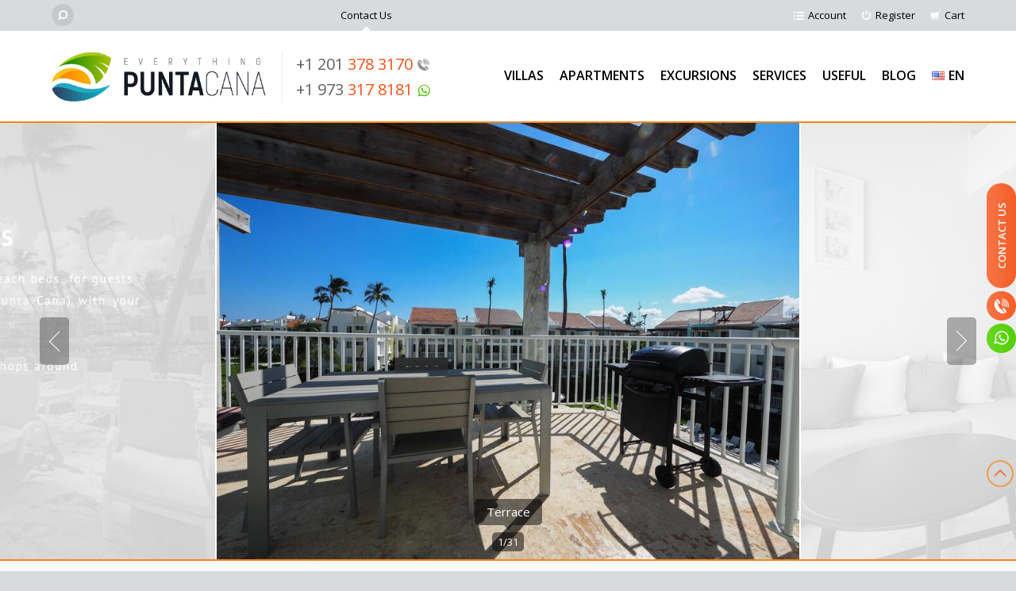

--- FILE ---
content_type: text/html; charset=UTF-8
request_url: https://everythingpuntacana.com/product/luxury-penthouse-bavaro/
body_size: 25502
content:
<!DOCTYPE html>
<html lang="en">
<head>
<title>Cozy &amp; Luxury Penthouse in Bavaro - the Dominican Republic</title>
<meta charset="UTF-8" />
<meta name="viewport" content="width=device-width, initial-scale=1.0" />
<meta name="skype_toolbar" content="skype_toolbar_parser_compatible" />
<meta name="facebook-domain-verification" content="kra2tk6bkodtsr5fddou1iw2hr3mr4" />
<meta name='robots' content='index, follow, max-image-preview:large, max-snippet:-1, max-video-preview:-1' />
<style>img:is([sizes="auto" i], [sizes^="auto," i]) { contain-intrinsic-size: 3000px 1500px }</style>
<meta name="description" content="An amazing luxury penthose near the Caribbean sea that will forever change your idea of a vacation in Bavaro, Punta Cana!" />
<link rel="canonical" href="https://everythingpuntacana.com/product/luxury-penthouse-bavaro/" />
<meta property="og:locale" content="en_US" />
<meta property="og:type" content="product" />
<meta property="og:title" content="Cozy &amp; Luxury Penthouse in Bavaro" />
<meta property="og:description" content="An amazing luxury penthose near the Caribbean sea that will forever change your idea of a vacation in Bavaro, Punta Cana!" />
<meta property="og:url" content="https://everythingpuntacana.com/product/luxury-penthouse-bavaro/" />
<meta property="og:site_name" content="Everything Punta Cana" />
<meta property="article:modified_time" content="2023-02-15T03:22:25+00:00" />
<meta property="og:image" content="https://everythingpuntacana.com/wp-content/uploads/2020/02/luxury-penthouse-punta-cana-589914823.jpg" />
<meta property="og:image:width" content="911" />
<meta property="og:image:height" content="683" />
<meta property="og:image:type" content="image/jpeg" />
<meta name="twitter:label1" content="Price" />
<meta name="twitter:data1" content="&#036;552" />
<meta name="twitter:label2" content="Availability" />
<meta name="twitter:data2" content="In stock" />
<script type="application/ld+json" class="yoast-schema-graph">{"@context":"https://schema.org","@graph":[{"@type":["WebPage","ItemPage"],"@id":"https://everythingpuntacana.com/product/luxury-penthouse-bavaro/","url":"https://everythingpuntacana.com/product/luxury-penthouse-bavaro/","name":"Cozy &amp; Luxury Penthouse in Bavaro - the Dominican Republic","isPartOf":{"@id":"https://everythingpuntacana.com/#website"},"primaryImageOfPage":{"@id":"https://everythingpuntacana.com/product/luxury-penthouse-bavaro/#primaryimage"},"image":{"@id":"https://everythingpuntacana.com/product/luxury-penthouse-bavaro/#primaryimage"},"thumbnailUrl":"https://everythingpuntacana.com/wp-content/uploads/2020/02/luxury-penthouse-punta-cana-589914823.jpg","description":"An amazing luxury penthose near the Caribbean sea that will forever change your idea of a vacation in Bavaro, Punta Cana!","breadcrumb":{"@id":"https://everythingpuntacana.com/product/luxury-penthouse-bavaro/#breadcrumb"},"inLanguage":"en-US","potentialAction":{"@type":"BuyAction","target":"https://everythingpuntacana.com/product/luxury-penthouse-bavaro/"}},{"@type":"ImageObject","inLanguage":"en-US","@id":"https://everythingpuntacana.com/product/luxury-penthouse-bavaro/#primaryimage","url":"https://everythingpuntacana.com/wp-content/uploads/2020/02/luxury-penthouse-punta-cana-589914823.jpg","contentUrl":"https://everythingpuntacana.com/wp-content/uploads/2020/02/luxury-penthouse-punta-cana-589914823.jpg","width":911,"height":683},{"@type":"BreadcrumbList","@id":"https://everythingpuntacana.com/product/luxury-penthouse-bavaro/#breadcrumb","itemListElement":[{"@type":"ListItem","position":1,"name":"Home","item":"https://everythingpuntacana.com/"},{"@type":"ListItem","position":2,"name":"Apartments","item":"https://everythingpuntacana.com/product-category/apartments/"},{"@type":"ListItem","position":3,"name":"Cozy &amp; Luxury Penthouse in Bavaro"}]},{"@type":"WebSite","@id":"https://everythingpuntacana.com/#website","url":"https://everythingpuntacana.com/","name":"Everything Punta Cana","description":"Everything Punta Cana","publisher":{"@id":"https://everythingpuntacana.com/#organization"},"potentialAction":[{"@type":"SearchAction","target":{"@type":"EntryPoint","urlTemplate":"https://everythingpuntacana.com/?s={search_term_string}"},"query-input":{"@type":"PropertyValueSpecification","valueRequired":true,"valueName":"search_term_string"}}],"inLanguage":"en-US"},{"@type":"Organization","@id":"https://everythingpuntacana.com/#organization","name":"Everything Punta Cana","url":"https://everythingpuntacana.com/","logo":{"@type":"ImageObject","inLanguage":"en-US","@id":"https://everythingpuntacana.com/#/schema/logo/image/","url":"https://everythingpuntacana.com/wp-content/uploads/2018/01/logo.png","contentUrl":"https://everythingpuntacana.com/wp-content/uploads/2018/01/logo.png","width":512,"height":512,"caption":"Everything Punta Cana"},"image":{"@id":"https://everythingpuntacana.com/#/schema/logo/image/"},"sameAs":["https://www.facebook.com/everythingpuntacana/","https://x.com/E_PuntaCana","https://www.instagram.com/everythingpuntacana/","https://www.linkedin.com/company/everythingpuntacana/","https://www.pinterest.com/everythingpuntacana/pins/","https://www.youtube.com/channel/UCz72FHV5y0FzjFZglIscPUA"]}]}</script>
<meta property="product:price:amount" content="552" />
<meta property="product:price:currency" content="USD" />
<meta property="og:availability" content="instock" />
<meta property="product:availability" content="instock" />
<meta property="product:condition" content="new" />
<link rel='dns-prefetch' href='//ajax.googleapis.com' />
<link rel='dns-prefetch' href='//fonts.googleapis.com' />
<link rel='stylesheet' id='jquery-ui-style-css' href='https://everythingpuntacana.com/wp-content/plugins/woocommerce-bookings/dist/jquery-ui-styles.css?ver=1.11.4-wc-bookings.2.2.5' type='text/css' media='all' />
<link rel='stylesheet' id='wc-bookings-styles-css' href='https://everythingpuntacana.com/wp-content/plugins/woocommerce-bookings/dist/frontend.css?ver=2.2.5' type='text/css' media='all' />
<link rel='stylesheet' id='brands-styles-css' href='https://everythingpuntacana.com/wp-content/plugins/woocommerce/assets/css/brands.css?ver=9.7.1' type='text/css' media='all' />
<link rel='stylesheet' id='kg69design-css' href='https://everythingpuntacana.com/wp-content/themes/kg69design/style-general.css?ver=3.0.34' type='text/css' media='all' />
<link rel='stylesheet' id='kg69design-font-css' href='https://fonts.googleapis.com/css?family=Open+Sans:300,400,600&#038;display=swap' type='text/css' media='all' />
<script type="text/javascript" src="https://ajax.googleapis.com/ajax/libs/jquery/1.12.4/jquery.min.js" id="jquery-js"></script>
<script type="text/javascript" id="wc-single-product-js-extra">
/* <![CDATA[ */
var wc_single_product_params = {"i18n_required_rating_text":"Please select a rating","i18n_rating_options":["1 of 5 stars","2 of 5 stars","3 of 5 stars","4 of 5 stars","5 of 5 stars"],"i18n_product_gallery_trigger_text":"View full-screen image gallery","review_rating_required":"yes","flexslider":{"rtl":false,"animation":"slide","smoothHeight":true,"directionNav":false,"controlNav":"thumbnails","slideshow":false,"animationSpeed":500,"animationLoop":false,"allowOneSlide":false},"zoom_enabled":"","zoom_options":[],"photoswipe_enabled":"","photoswipe_options":{"shareEl":false,"closeOnScroll":false,"history":false,"hideAnimationDuration":0,"showAnimationDuration":0},"flexslider_enabled":""};
/* ]]> */
</script>
<script type="text/javascript" src="https://everythingpuntacana.com/wp-content/plugins/woocommerce/assets/js/frontend/single-product.min.js?ver=9.7.1" id="wc-single-product-js" defer="defer" data-wp-strategy="defer"></script>
<script type="text/javascript" src="https://everythingpuntacana.com/wp-content/plugins/woocommerce/assets/js/jquery-blockui/jquery.blockUI.min.js?ver=2.7.0-wc.9.7.1" id="jquery-blockui-js" defer="defer" data-wp-strategy="defer"></script>
<script type="text/javascript" src="https://everythingpuntacana.com/wp-content/plugins/woocommerce/assets/js/js-cookie/js.cookie.min.js?ver=2.1.4-wc.9.7.1" id="js-cookie-js" defer="defer" data-wp-strategy="defer"></script>
<script type="text/javascript" id="woocommerce-js-extra">
/* <![CDATA[ */
var woocommerce_params = {"ajax_url":"\/wp-admin\/admin-ajax.php","wc_ajax_url":"\/?wc-ajax=%%endpoint%%","i18n_password_show":"Show password","i18n_password_hide":"Hide password"};
/* ]]> */
</script>
<script type="text/javascript" src="https://everythingpuntacana.com/wp-content/plugins/woocommerce/assets/js/frontend/woocommerce.min.js?ver=9.7.1" id="woocommerce-js" defer="defer" data-wp-strategy="defer"></script>
<script type="text/javascript" src="https://everythingpuntacana.com/wp-content/themes/kg69design/jscript/additions.js?ver=3.0.34" id="kg69design-js"></script>
<script type="text/javascript" src="https://everythingpuntacana.com/wp-content/plugins/kg-slick/jscript/slick.min.js" id="slick-js"></script>
<link rel="icon" href="https://everythingpuntacana.com/wp-content/uploads/2018/01/cropped-logo-32x32.png" sizes="32x32" />
<link rel="icon" href="https://everythingpuntacana.com/wp-content/uploads/2018/01/cropped-logo-192x192.png" sizes="192x192" />
<link rel="apple-touch-icon" href="https://everythingpuntacana.com/wp-content/uploads/2018/01/cropped-logo-180x180.png" />
<meta name="msapplication-TileImage" content="https://everythingpuntacana.com/wp-content/uploads/2018/01/cropped-logo-270x270.png" />
<!-- Global site tag (gtag.js) - Google Analytics -->
<script async src="https://www.googletagmanager.com/gtag/js?id=G-251TMXZMBD"></script>
<script>
window.dataLayer = window.dataLayer || [];
function gtag(){dataLayer.push(arguments);}
gtag('js', new Date());
gtag('config', 'G-251TMXZMBD');
gtag('config', 'AW-482569818');
</script>
</head>
<body class="product-template-default single single-product postid-24018 with-sidebar with-right theme-kg69design woocommerce woocommerce-page woocommerce-no-js" data-id="24018">
<div id="all-wr">
<div id="top-wr" class="light">
<div class="center-wr clearfix">
<form action="https://everythingpuntacana.com/" method="get" class="s-compact s-mini fl-left">
<input type="text" name="s" value="" placeholder="Search" autocomplete="off" aria-label="Search on site" />
<input type="submit" value="" aria-label="Search" />
<input type="hidden" name="post_type" value="product">
</form>				<div class="fl-right"><a href="/my-account/" class="ico login">Account</a>
<a href="/my-account/" class="ico register">Register</a>
<a href="/cart/" class="ico cart">Cart</a></div>							</div>
</div><!-- end #top-wr -->
<div id="nav-wr" class="light">
<div class="center-wr clearfix">
<a href="https://everythingpuntacana.com/" class="logo"><span class="v-aline"></span><img src="https://everythingpuntacana.com/wp-content/themes/kg69design/images/logo.png" alt="Everything Punta Cana" /></a>				<div class="tel left"><a href='tel:+12013783170' title='Call us' data-area='header'>+1 201 <span>378 3170</span><span class="in-ico i44"></span></a><br /><a href='https://wa.me/19733178181' target='_blank' rel='nofollow' title='Contact us via WhatsApp' data-area='header'>+1 973 <span>317 8181</span><span class="in-ico i45"></span></a>
<a href="/contact/" class="in-top">Contact Us</a></div>												<ul id="menu-top-en" class="nav-main"><li class="with-all menu-item-has-children"><a href="https://everythingpuntacana.com/product-category/punta-cana-villas-for-rent/">Villas</a>
<ul class="sub-menu">
<li class="all"><a href="https://everythingpuntacana.com/product-category/punta-cana-villas-for-rent/">&#8211; View all rentals &#8211;</a></li>
<li><a href="https://everythingpuntacana.com/product-category/punta-cana-villas-for-rent/punta-cana-ocean-view-villas/"><span class="in-ico i12 gold"></span> Ocean View Villas</a></li>
<li><a href="https://everythingpuntacana.com/product-category/punta-cana-villas-for-rent/punta-cana-luxury-villas/"><span class="in-ico i14 gold"></span> Luxury Villas</a></li>
<li><a href="https://everythingpuntacana.com/product-category/punta-cana-villas-for-rent/best-punta-cana-family-resorts/"><span class="in-ico i7 gold"></span> Family Villas</a></li>
<li><a href="https://everythingpuntacana.com/product-category/punta-cana-villas-for-rent/golf-courses-in-punta-cana/"><span class="in-ico i9 gold"></span> Golf Villas</a></li>
<li><a href="https://everythingpuntacana.com/product-category/punta-cana-villas-for-rent/villas-jarabacoa/"><span class="in-ico i43 gold"></span> Villas in Jarabacoa</a></li>
<li><a href="https://everythingpuntacana.com/product-category/punta-cana-villas-for-rent/event-wedding-party-villas/"><span class="in-ico i36 gold"></span> For Parties, Weddings, Events</a></li>
<li><a href="https://everythingpuntacana.com/product-category/punta-cana-villas-for-rent/long-term-villa-rentals/"><span class="in-ico i18 gold"></span> Villas for Long-term</a></li>
<li class="all"><a href="/for-sale/">&#8211; Items for sale &#8211;</a></li>
<li><a href="/for-sale/"><span class="in-ico i27 gold"></span> Villas for Sale</a></li>
<li><a href="/real-estate/"><span class="in-ico i18 gold"></span> Pre-construction for sale</a></li>
</ul>
</li>
<li class="with-all menu-item-has-children"><a href="https://everythingpuntacana.com/product-category/apartments/">Apartments</a>
<ul class="sub-menu">
<li class="all"><a href="https://everythingpuntacana.com/product-category/apartments/">&#8211; View all rentals &#8211;</a></li>
<li><a href="https://everythingpuntacana.com/product-category/apartments/punta-cana-ocean-view-apartment/"><span class="in-ico i12 gold"></span> Ocean View Apartments</a></li>
<li><a href="https://everythingpuntacana.com/product-category/apartments/punta-cana-beach/"><span class="in-ico i34 gold"></span> Beach Apartments</a></li>
<li><a href="https://everythingpuntacana.com/product-category/apartments/family-vacation-in-punta-cana/"><span class="in-ico i7 gold"></span> Family Apartments</a></li>
<li><a href="https://everythingpuntacana.com/product-category/apartments/golf-resorts-in-punta-cana/"><span class="in-ico i9 gold"></span> Golf Apartments</a></li>
<li><a href="https://everythingpuntacana.com/product-category/apartments/apartments-santo-domingo/"><span class="in-ico i43 gold"></span> Rentals in Santo Domingo</a></li>
<li><a href="https://everythingpuntacana.com/product-category/apartments/studios-in-punta-cana/"><span class="in-ico i26 gold"></span> Studios for Rent</a></li>
<li><a href="https://everythingpuntacana.com/product-category/apartments/party-apartments/"><span class="in-ico i36 gold"></span> For Parties &#038; Events</a></li>
<li><a href="https://everythingpuntacana.com/product-category/apartments/long-term-rentals/"><span class="in-ico i18 gold"></span> Long-term Rentals</a></li>
<li class="all"><a href="/real-estate/">&#8211; Items for sale &#8211;</a></li>
<li><a href="/for-sale/"><span class="in-ico i27 gold"></span> Properties for Sale</a></li>
<li><a href="/real-estate/"><span class="in-ico i18 gold"></span> New construction for sale</a></li>
</ul>
</li>
<li class="with-all menu-item-has-children"><a href="https://everythingpuntacana.com/product-category/excursions/">Excursions</a>
<ul class="sub-menu">
<li class="all"><a href="https://everythingpuntacana.com/product-category/excursions/">&#8211; View all &#8211;</a></li>
<li><a href="https://everythingpuntacana.com/product-category/excursions/adventure/"><span class="in-ico i43 gold"></span> Adventures</a></li>
<li><a href="https://everythingpuntacana.com/product-category/excursions/snorkeling-diving/"><span class="in-ico i12 gold"></span> Snorkeling &#038; Diving</a></li>
<li><a href="https://everythingpuntacana.com/product-category/excursions/extreme/"><span class="in-ico i1 gold"></span> Zipline &#038; Extreme</a></li>
<li><a href="https://everythingpuntacana.com/product-category/excursions/buggy-atv-terracros/"><span class="in-ico i13 gold"></span> Buggy &#038; ATV</a></li>
<li><a href="https://everythingpuntacana.com/product-category/excursions/surfing-in-punta-cana/"><span class="in-ico i43 gold"></span> Surfing</a></li>
<li><a href="https://everythingpuntacana.com/product-category/excursions/excursions-for-families/"><span class="in-ico i7 gold"></span> For Families</a></li>
<li><a href="https://everythingpuntacana.com/product-category/excursions/relax/"><span class="in-ico i20 gold"></span> Relaxing</a></li>
<li><a href="https://everythingpuntacana.com/product-category/excursions/local-experience/"><span class="in-ico i38 gold"></span> Local Life</a></li>
<li><a href="https://everythingpuntacana.com/product-category/excursions/historical/"><span class="in-ico i27 gold"></span> Historical &#038; Cultural</a></li>
<li><a href="https://everythingpuntacana.com/product-category/excursions/night-life-in-punta-cana/"><span class="in-ico i7 gold"></span> Nightlife</a></li>
<li><a href="https://everythingpuntacana.com/product-category/excursions/yachts/"><span class="in-ico i12 gold"></span> Yachts Charters</a></li>
<li><a href="https://everythingpuntacana.com/product-category/excursions/cruise/"><span class="in-ico i12 gold"></span> Boat Rentals</a></li>
<li><a href="https://everythingpuntacana.com/product-category/excursions/fishing/"><span class="in-ico i39 gold"></span> Fishing Charters</a></li>
<li><a href="https://everythingpuntacana.com/product/punta-cana-golf-courses/"><span class="in-ico i9 gold"></span> Golf Courses</a></li>
<li><a href="https://everythingpuntacana.com/product-category/excursions/half-day/"><span class="in-ico i18 gold"></span> Half-day Tours</a></li>
<li><a href="https://everythingpuntacana.com/product-category/excursions/full-day/"><span class="in-ico i18 gold"></span> Full-day Tours</a></li>
</ul>
</li>
<li class="with-all menu-item-has-children"><a href="https://everythingpuntacana.com/services/">Services</a>
<ul class="sub-menu">
<li class="all"><a href="https://everythingpuntacana.com/services/">&#8211; View all &#8211;</a></li>
<li><a href="https://everythingpuntacana.com/product-category/punta-cana-photo-session/"><span class="in-ico i47 gold"></span> Photo Session</a></li>
<li><a href="https://everythingpuntacana.com/product-category/punta-cana-airport-transportation/"><span class="in-ico i1 gold"></span> Airport Transfer</a></li>
<li><a href="https://everythingpuntacana.com/services/car-rental-in-punta-cana/"><span class="in-ico i13 gold"></span> Rent a Car</a></li>
<li><a href="https://everythingpuntacana.com/product-category/punta-cana-massage/"><span class="in-ico i20 gold"></span> Massage</a></li>
<li><a href="https://everythingpuntacana.com/product-category/best-spa-in-punta-cana/"><span class="in-ico i21 gold"></span> Beauty &#038; SPA</a></li>
<li><a href="https://everythingpuntacana.com/product-category/food-in-punta-cana/"><span class="in-ico i16 gold"></span> Food Packs</a></li>
<li><a href="https://everythingpuntacana.com/product-category/parties-and-events/"><span class="in-ico i36 gold"></span> Birthdays, Parties, Events</a></li>
<li><a href="https://everythingpuntacana.com/product-category/weddings-proposal/"><span class="in-ico i34 gold"></span> Weddings &#038; Proposals</a></li>
<li><a href="https://everythingpuntacana.com/services/meal-plans/"><span class="in-ico i39 gold"></span> Meal Plans &#038; Chef</a></li>
<li><a href="https://everythingpuntacana.com/hotels-in-punta-cana/"><span class="in-ico i27 gold"></span> Hotels</a></li>
</ul>
</li>
<li class="with-all menu-item-has-children"><a href="https://everythingpuntacana.com/where-to-go/">Useful</a>
<ul class="sub-menu">
<li class="all"><a href="https://everythingpuntacana.com/where-to-go/punta-cana-activities/">&#8211; Activities &#8211;</a></li>
<li><a href="https://everythingpuntacana.com/holiday-to-punta-cana-our-travel-guide/">Our Travel guide</a></li>
<li><a href="https://everythingpuntacana.com/best-restaurants-in-punta-cana/">TOP 30 Restaurants</a></li>
<li><a href="https://everythingpuntacana.com/top-6-punta-cana-drink-points/">TOP 6 drink points</a></li>
<li><a href="https://everythingpuntacana.com/punta-cana-local-food-food-stands/">Local food</a></li>
<li><a href="https://everythingpuntacana.com/benefits-of-apartment-living/">Apartment or hotel?</a></li>
<li><a href="https://everythingpuntacana.com/cocotal-punta-cana-residence/">Cocotal residence</a></li>
<li><a href="https://everythingpuntacana.com/where-to-go/punta-cana-activities/surfing-in-the-dominican-republic/">Surfing in DR</a></li>
<li><a href="https://everythingpuntacana.com/dominican-nature/">Dominican nature</a></li>
<li><a href="https://everythingpuntacana.com/where-to-go/punta-cana-activities/discover-punta-cana-casinos/">Casino &#038; gambling</a></li>
<li><a href="https://everythingpuntacana.com/where-to-go/punta-cana-activities/nightlife-in-punta-cana/">Nightlife</a></li>
<li class="all"><a href="https://everythingpuntacana.com/where-to-go/dominican-culture/">&#8211; Culture &#8211;</a></li>
<li><a href="https://everythingpuntacana.com/15-tips-for-travelling-to-punta-cana/">Tips for travelling</a></li>
<li><a href="https://everythingpuntacana.com/where-to-go/dominican-culture/what-to-bring-from-punta-cana/">Dominican souvenirs</a></li>
<li><a href="https://everythingpuntacana.com/where-to-go/punta-cana-activities/dominican-music/">Dominican music</a></li>
<li><a href="https://everythingpuntacana.com/where-to-go/dominican-culture/sport-in-dominican-republic/">Sport in DR</a></li>
<li><a href="https://everythingpuntacana.com/safety-in-dominican-republic-secret-facts/">Safety in DR</a></li>
</ul>
</li>
<li class="with-all menu-item-has-children"><a href="https://everythingpuntacana.com/category/blog/">Blog</a>
<ul class="sub-menu">
<li class="all"><a href="https://everythingpuntacana.com/category/blog/">&#8211; View all &#8211;</a></li>
<li><a href="https://everythingpuntacana.com/category/blog/activities-punta-cana/">Activities</a></li>
<li><a href="https://everythingpuntacana.com/category/blog/amazing-views-punta-cana/">Amazing views</a></li>
<li><a href="https://everythingpuntacana.com/category/blog/night-life-punta-cana/">Night Life</a></li>
<li><a href="https://everythingpuntacana.com/category/blog/weather-in-punta-cana/">Weather</a></li>
<li><a href="https://everythingpuntacana.com/category/blog/excursions-punta-cana/">Excursions</a></li>
<li><a href="https://everythingpuntacana.com/category/blog/apartments-villas-punta-cana/">Apartments &#038; Villas</a></li>
<li><a href="https://everythingpuntacana.com/category/blog/best-hotels-punta-cana/">Best hotels</a></li>
<li><a href="https://everythingpuntacana.com/category/blog/services-punta-cana/">Services</a></li>
<li><a href="https://everythingpuntacana.com/category/blog/dominican-republic/">The DR</a></li>
<li><a href="https://everythingpuntacana.com/category/blog/wedding-events-punta-cana/">Wedding events</a></li>
<li><a href="https://everythingpuntacana.com/category/blog/sport-in-punta-cana/">Sport in Punta Cana</a></li>
<li><a href="https://everythingpuntacana.com/category/blog/company-life/">Company life</a></li>
<li><a href="https://everythingpuntacana.com/category/blog/safety-in-punta-cana/">Safety in Punta Cana</a></li>
</ul>
</li>
<li class="pll-parent-menu-item menu-item-has-children"><a href="#pll_switcher"><img src="[data-uri]" alt="" width="16" height="11" style="width: 16px; height: 11px;" /><span style="margin-left:0.3em;">En</span></a>
<ul class="sub-menu">
<li><a href="https://everythingpuntacana.com/product/luxury-penthouse-bavaro/" hreflang="en-US" lang="en-US"><img src="[data-uri]" alt="" width="16" height="11" style="width: 16px; height: 11px;" /><span style="margin-left:0.3em;">En</span></a></li>
<li><a href="https://everythingpuntacana.com/es/" hreflang="es-ES" lang="es-ES"><img src="[data-uri]" alt="" width="16" height="11" style="width: 16px; height: 11px;" /><span style="margin-left:0.3em;">Es</span></a></li>
<li><a href="https://everythingpuntacana.com/ru/" hreflang="ru-RU" lang="ru-RU"><img src="[data-uri]" alt="" width="16" height="11" style="width: 16px; height: 11px;" /><span style="margin-left:0.3em;">Ru</span></a></li>
</ul>
</li>
</ul>			</div>
</div><!-- end #nav-wr -->
<div class="top-slick">
<div class="slick-wr line-btm">
<div id="slick-6978e998d044e" class="clearfix" style="height: 550px"><div class="item first"><img width="734" height="550" src="https://everythingpuntacana.com/wp-content/gallery/apartments-20534881/luxury-penthouse-punta-cana-589914823.jpg" alt="Terrace" /><span class="text tn"><span>Terrace</span></span></div><div class="item"><img width="734" height="550" src="https://everythingpuntacana.com/wp-content/gallery/apartments-20534881/luxury-penthouse-punta-cana-589914815.jpg" alt="Living room and kitchen" /><span class="text tn"><span>Living room and kitchen</span></span></div><div class="item"><img width="734" height="550" src="https://everythingpuntacana.com/wp-content/gallery/apartments-20534881/luxury-penthouse-punta-cana-589914805.jpg" alt="Living room" /><span class="text tn"><span>Living room</span></span></div><div class="item"><img width="734" height="550" src="https://everythingpuntacana.com/wp-content/plugins/kg-slick/images/loader.png" data-lazy="https://everythingpuntacana.com/wp-content/gallery/apartments-20534881/luxury-penthouse-punta-cana-589914791.jpg" alt="Bedroom with an en-suite bathroom" /><span class="text tn"><span>Bedroom with an en-suite bathroom</span></span></div><div class="item"><img width="734" height="550" src="https://everythingpuntacana.com/wp-content/plugins/kg-slick/images/loader.png" data-lazy="https://everythingpuntacana.com/wp-content/gallery/apartments-20534881/luxury-penthouse-punta-cana-589914817.jpg" alt="Terrace" /><span class="text tn"><span>Terrace</span></span></div><div class="item"><img width="734" height="550" src="https://everythingpuntacana.com/wp-content/plugins/kg-slick/images/loader.png" data-lazy="https://everythingpuntacana.com/wp-content/gallery/apartments-20534881/luxury-penthouse-punta-cana-589914812.jpg" alt="Bathroom (en-suite)" /><span class="text tn"><span>Bathroom (en-suite)</span></span></div><div class="item"><img width="734" height="550" src="https://everythingpuntacana.com/wp-content/plugins/kg-slick/images/loader.png" data-lazy="https://everythingpuntacana.com/wp-content/gallery/apartments-20534881/luxury-penthouse-punta-cana-589914814.jpg" alt="Bathroom" /><span class="text tn"><span>Bathroom</span></span></div><div class="item"><img width="734" height="550" src="https://everythingpuntacana.com/wp-content/plugins/kg-slick/images/loader.png" data-lazy="https://everythingpuntacana.com/wp-content/gallery/apartments-20534881/luxury-penthouse-punta-cana-635567740.jpg" alt="Exclusive beach area with beach beds" /><span class="text tn"><span>Exclusive beach area with beach beds</span></span></div><div class="item"><img width="734" height="550" src="https://everythingpuntacana.com/wp-content/plugins/kg-slick/images/loader.png" data-lazy="https://everythingpuntacana.com/wp-content/gallery/apartments-20534881/luxury-penthouse-punta-cana-635567747.jpg" alt="Exclusive beach area with beach beds" /><span class="text tn"><span>Exclusive beach area with beach beds</span></span></div><div class="item"><img width="734" height="550" src="https://everythingpuntacana.com/wp-content/plugins/kg-slick/images/loader.png" data-lazy="https://everythingpuntacana.com/wp-content/gallery/apartments-20534881/luxury-penthouse-punta-cana-635567726.jpg" alt="Exclusive beach area with beach beds" /><span class="text tn"><span>Exclusive beach area with beach beds</span></span></div><div class="item"><img width="734" height="550" src="https://everythingpuntacana.com/wp-content/plugins/kg-slick/images/loader.png" data-lazy="https://everythingpuntacana.com/wp-content/gallery/apartments-20534881/luxury-penthouse-punta-cana-635567694.jpg" alt="Beach showers" /><span class="text tn"><span>Beach showers</span></span></div><div class="item"><img width="734" height="550" src="https://everythingpuntacana.com/wp-content/plugins/kg-slick/images/loader.png" data-lazy="https://everythingpuntacana.com/wp-content/gallery/apartments-20534881/luxury-penthouse-punta-cana-635567718.jpg" alt="Pool with a swim-up bar (bar open high season)" /><span class="text tn"><span>Pool with a swim-up bar (bar open high season)</span></span></div><div class="item"><img width="734" height="550" src="https://everythingpuntacana.com/wp-content/plugins/kg-slick/images/loader.png" data-lazy="https://everythingpuntacana.com/wp-content/gallery/apartments-20534881/luxury-penthouse-punta-cana-635567795.jpg" alt="Pool with a swim-up bar (bar open high season)" /><span class="text tn"><span>Pool with a swim-up bar (bar open high season)</span></span></div><div class="item"><img width="734" height="550" src="https://everythingpuntacana.com/wp-content/plugins/kg-slick/images/loader.png" data-lazy="https://everythingpuntacana.com/wp-content/gallery/apartments-20534881/luxury-penthouse-punta-cana-635567742.jpg" alt="Pool" /><span class="text tn"><span>Pool</span></span></div><div class="item"><img width="734" height="550" src="https://everythingpuntacana.com/wp-content/plugins/kg-slick/images/loader.png" data-lazy="https://everythingpuntacana.com/wp-content/gallery/apartments-20534881/luxury-penthouse-punta-cana-635567787.jpg" alt="This way to the beach" /><span class="text tn"><span>This way to the beach</span></span></div><div class="item"><img width="734" height="550" src="https://everythingpuntacana.com/wp-content/plugins/kg-slick/images/loader.png" data-lazy="https://everythingpuntacana.com/wp-content/gallery/apartments-20534881/luxury-penthouse-punta-cana-635567750.jpg" alt="Kids pool" /><span class="text tn"><span>Kids pool</span></span></div><div class="item"><img width="734" height="550" src="https://everythingpuntacana.com/wp-content/plugins/kg-slick/images/loader.png" data-lazy="https://everythingpuntacana.com/wp-content/gallery/apartments-20534881/luxury-penthouse-punta-cana-635567768.jpg" alt="This way to the beach" /><span class="text tn"><span>This way to the beach</span></span></div><div class="item"><img width="825" height="550" src="https://everythingpuntacana.com/wp-content/plugins/kg-slick/images/loader.png" data-lazy="https://everythingpuntacana.com/wp-content/gallery/apartments-20534881/luxury-penthouse-punta-cana-515035157.jpg" alt="Reception Playa Turquesa Ocean Club" /><span class="text tn"><span>Reception Playa Turquesa Ocean Club</span></span></div><div class="item"><img width="825" height="550" src="https://everythingpuntacana.com/wp-content/plugins/kg-slick/images/loader.png" data-lazy="https://everythingpuntacana.com/wp-content/gallery/apartments-20534881/luxury-penthouse-punta-cana-515035869.jpg" alt="On-site supermarket" /><span class="text tn"><span>On-site supermarket</span></span></div><div class="item"><img width="825" height="550" src="https://everythingpuntacana.com/wp-content/plugins/kg-slick/images/loader.png" data-lazy="https://everythingpuntacana.com/wp-content/gallery/apartments-20534881/luxury-penthouse-punta-cana-787323308.jpg" alt="Our beach bar TOC (delicious breakfast, lunch, dinner available) + live events " /><span class="text tn"><span>Our beach bar TOC (delicious breakfast, lunch, dinner available) + live events </span></span></div><div class="item"><img width="825" height="550" src="https://everythingpuntacana.com/wp-content/plugins/kg-slick/images/loader.png" data-lazy="https://everythingpuntacana.com/wp-content/gallery/apartments-20534881/luxury-penthouse-punta-cana-787323421.jpg" alt="Our beach bar TOC (delicious breakfast, lunch, dinner available) + live events " /><span class="text tn"><span>Our beach bar TOC (delicious breakfast, lunch, dinner available) + live events </span></span></div><div class="item"><img width="825" height="550" src="https://everythingpuntacana.com/wp-content/plugins/kg-slick/images/loader.png" data-lazy="https://everythingpuntacana.com/wp-content/gallery/apartments-20534881/luxury-penthouse-punta-cana-787323513.jpg" alt="Our beach bar TOC (delicious breakfast, lunch, dinner available) + live events " /><span class="text tn"><span>Our beach bar TOC (delicious breakfast, lunch, dinner available) + live events </span></span></div><div class="item"><img width="825" height="550" src="https://everythingpuntacana.com/wp-content/plugins/kg-slick/images/loader.png" data-lazy="https://everythingpuntacana.com/wp-content/gallery/apartments-20534881/luxury-penthouse-punta-cana-787323477.jpg" alt="Our beach bar TOC (delicious breakfast, lunch, dinner available) + live events " /><span class="text tn"><span>Our beach bar TOC (delicious breakfast, lunch, dinner available) + live events </span></span></div><div class="item"><img width="825" height="550" src="https://everythingpuntacana.com/wp-content/plugins/kg-slick/images/loader.png" data-lazy="https://everythingpuntacana.com/wp-content/gallery/apartments-20534881/luxury-penthouse-punta-cana-787323315.jpg" alt="Our beach bar TOC (delicious breakfast, lunch, dinner available) + live events " /><span class="text tn"><span>Our beach bar TOC (delicious breakfast, lunch, dinner available) + live events </span></span></div><div class="item"><img width="825" height="550" src="https://everythingpuntacana.com/wp-content/plugins/kg-slick/images/loader.png" data-lazy="https://everythingpuntacana.com/wp-content/gallery/apartments-20534881/luxury-penthouse-punta-cana-787323369.jpg" alt="Our beach bar TOC (delicious breakfast, lunch, dinner available) + live events " /><span class="text tn"><span>Our beach bar TOC (delicious breakfast, lunch, dinner available) + live events </span></span></div><div class="item"><img width="366" height="550" src="https://everythingpuntacana.com/wp-content/plugins/kg-slick/images/loader.png" data-lazy="https://everythingpuntacana.com/wp-content/gallery/apartments-20534881/luxury-penthouse-punta-cana-787326358.jpg" alt="Breakfast options" /><span class="text tn"><span>Breakfast options</span></span></div><div class="item"><img width="366" height="550" src="https://everythingpuntacana.com/wp-content/plugins/kg-slick/images/loader.png" data-lazy="https://everythingpuntacana.com/wp-content/gallery/apartments-20534881/luxury-penthouse-punta-cana-787326395.jpg" alt="Breakfast options" /><span class="text tn"><span>Breakfast options</span></span></div><div class="item"><img width="366" height="550" src="https://everythingpuntacana.com/wp-content/plugins/kg-slick/images/loader.png" data-lazy="https://everythingpuntacana.com/wp-content/gallery/apartments-20534881/luxury-penthouse-punta-cana-787326466.jpg" alt="Breakfast options" /><span class="text tn"><span>Breakfast options</span></span></div><div class="item"><img width="366" height="550" src="https://everythingpuntacana.com/wp-content/plugins/kg-slick/images/loader.png" data-lazy="https://everythingpuntacana.com/wp-content/gallery/apartments-20534881/luxury-penthouse-punta-cana-787326513.jpg" alt="Breakfast options" /><span class="text tn"><span>Breakfast options</span></span></div><div class="item"><img width="366" height="550" src="https://everythingpuntacana.com/wp-content/plugins/kg-slick/images/loader.png" data-lazy="https://everythingpuntacana.com/wp-content/gallery/apartments-20534881/luxury-penthouse-punta-cana-787326567.jpg" alt="Breakfast options" /><span class="text tn"><span>Breakfast options</span></span></div><div class="item"><img width="825" height="550" src="https://everythingpuntacana.com/wp-content/plugins/kg-slick/images/loader.png" data-lazy="https://everythingpuntacana.com/wp-content/gallery/apartments-20534881/luxury-penthouse-punta-cana-795980934.jpg" alt="Extra perks when booking with us" /><span class="text tn"><span>Extra perks when booking with us</span></span></div>
</div>
<div class="status center"><span></span></div>
</div>
<script type="text/javascript">
jQuery(document).ready(function($) {
var carousel = $("#slick-6978e998d044e");
var status = carousel.parent().find(".status span");
carousel.on("init reInit afterChange", function(event, slick, current, next) {
var i = (current ? current : 0) + 1;
status.text(i + "/" + slick.slideCount);
});
carousel.slick({
centerMode: true,
centerPadding: "0",
slidesToShow: 3,
variableWidth: true,
autoplay: false,
autoplaySpeed: 7000,
lazyLoad: "ondemand",
focusOnSelect: true
});
});
</script></div>
<div id="breadcrumbs"><div class="center-wr"><span><span><a href="https://everythingpuntacana.com/">Home</a></span> » <span><a href="https://everythingpuntacana.com/product-category/apartments/">Apartments</a></span> » <span class="breadcrumb_last" aria-current="page">Cozy &amp; Luxury Penthouse in Bavaro</span></span></div></div>
<div id="content-wr">
<div class="center-wr clearfix">
<div id="content" class="content bg-white clearfix no-bold"><div id="content-in">
<div class="woocommerce-notices-wrapper"></div>
<h1>Cozy &amp; Luxury Penthouse in Bavaro</h1>
<span class="pr-params in-title"><span class="guest">4 guests</span><span class="bedr">1 bedroom</span><span class="bed">1 bed</span><span class="bath">3 baths</span></span>
<div id="tabs" class="tabs">
<ul class="tab-nav clearfix">
<li><a href="#tab-details" class="btn"><span>Details</span></a></li>
<li><a href="#tab-amenities" class="btn btn-light"><span>Amenities</span></a></li>				<li><a href="#tab-location" class="btn btn-light min tab-map map-by-click"><span>Location</span></a></li>								<li><a href="#tab-reviews" class="btn btn-light"><span>Reviews</span></a></li>			</ul>
<div class="tab-content">
<div id="tab-details" class="tab with-promo">
<div class="center scroll-to-book hide">
<p>Book it from:</p>
<div class="in btn-with-2ico centered">
<div><p class="price price-full"><span class="discount">-15%</span><span class="old-price">$325</span><span class="woocommerce-Price-amount amount"><bdi><span class="woocommerce-Price-currencySymbol">&#36;</span>552</bdi></span> / night</p>
</div><a href="https://wa.me/19733178181?text=Hi.+I+have+a+question+about+this+item%3A+https%3A%2F%2Feverythingpuntacana.com%2Fproduct%2Fluxury-penthouse-bavaro%2F" target="_blank" rel="nofollow" class="btn btn-green btn-ico i-wapp fl-right" title="Chat via WhatsApp" data-area="product-tab-text"></a><a href="tel:+12013783170" title="Call us" rel="nofollow" data-area="product-tab-text" class="btn btn-ico i-call fl-right"></a>
<span class="btn-main"><a href="#book-form" class="btn btn-full scroll-to">Send request</a></span>
<div class="timer-wr clearfix min">
<div class="info">
<div class="info-in tn">
<span class="ico revealator-slidedown"></span>
<span class="ttl revealator-slideup">Save 15% Today! Ends Soon!</span>
<span class="txt revealator-slideup">Offer valid through 01/29/2026</span>
</div>
</div>
<div class="timer fl-left"data-pid="24018" data-day="DAY" data-hrs="HRS" data-min="MIN" data-sec="SEC"></div>
</div>
</div>
<a href="https://everythingpuntacana.com/reviews/" class="reviews-wr center colorize with-bg">
<span>View Our Reviews</span><br />
<span class="stars small"><span class="gold revealator-fade revealator-delay2"></span><span class="gold revealator-fade revealator-delay3"></span><span class="gold revealator-fade revealator-delay4"></span><span class="gold revealator-fade revealator-delay5"></span><span class="gold revealator-fade revealator-delay6"></span></span>
</a>
</div>					<p class="h4 center null-bottom">Get in Touch with Our Team!</p>
<div class="sly-wr woocommerce_gallery_thumbnail cons">
<div class="sly-frame" id="sly-post-6978e998d53d3">
<ul><li style="width: 245px;">
<span>
<span class="alignnone"><img width="100" height="100" src="https://everythingpuntacana.com/wp-content/uploads/2019/03/nadezhda-okladna-100x100.jpg" class="attachment-woocommerce_gallery_thumbnail size-woocommerce_gallery_thumbnail wp-post-image" alt="Nadiia Okladna Operations Manager" title="Nadiia Okladna Operations Manager" decoding="async" srcset="https://everythingpuntacana.com/wp-content/uploads/2019/03/nadezhda-okladna-100x100.jpg 100w, https://everythingpuntacana.com/wp-content/uploads/2019/03/nadezhda-okladna-250x250.jpg 250w, https://everythingpuntacana.com/wp-content/uploads/2019/03/nadezhda-okladna-60x60.jpg 60w, https://everythingpuntacana.com/wp-content/uploads/2019/03/nadezhda-okladna-90x90.jpg 90w, https://everythingpuntacana.com/wp-content/uploads/2019/03/nadezhda-okladna.jpg 500w" sizes="(max-width: 100px) 100vw, 100px" /></span>
<span class="ttl tn">Nadiia <i>Your local expert</i></span>
<a href="https://wa.me/19733178181?text=Hi.+I+have+a+question+about+this+item%3A+https%3A%2F%2Feverythingpuntacana.com%2Fproduct%2Fluxury-penthouse-bavaro%2F" title="Chat via WhatsApp" target="_blank" rel="nofollow" data-area="consultants" class="btn btn-light btn-ico i-wapp green tn"></a>
<a href="tel:+12013783170" title="Call us" rel="nofollow" data-area="consultants" class="btn btn-light btn-ico i-call orange tn"></a>
</span></li><li style="width: 245px;">
<span>
<span class="alignnone"><img width="100" height="100" src="https://everythingpuntacana.com/wp-content/uploads/2021/06/sergey-osipov-100x100.jpg" class="attachment-woocommerce_gallery_thumbnail size-woocommerce_gallery_thumbnail wp-post-image" alt="Serge Osipov Channel Manager" title="Serge Osipov Channel Manager" decoding="async" srcset="https://everythingpuntacana.com/wp-content/uploads/2021/06/sergey-osipov-100x100.jpg 100w, https://everythingpuntacana.com/wp-content/uploads/2021/06/sergey-osipov-250x250.jpg 250w, https://everythingpuntacana.com/wp-content/uploads/2021/06/sergey-osipov-768x768.jpg 768w, https://everythingpuntacana.com/wp-content/uploads/2021/06/sergey-osipov-60x60.jpg 60w, https://everythingpuntacana.com/wp-content/uploads/2021/06/sergey-osipov-90x90.jpg 90w, https://everythingpuntacana.com/wp-content/uploads/2021/06/sergey-osipov.jpg 800w" sizes="(max-width: 100px) 100vw, 100px" /></span>
<span class="ttl tn">Serge <i>Your local expert</i></span>
<a href="https://wa.me/19733178181?text=Hi.+I+have+a+question+about+this+item%3A+https%3A%2F%2Feverythingpuntacana.com%2Fproduct%2Fluxury-penthouse-bavaro%2F" title="Chat via WhatsApp" target="_blank" rel="nofollow" data-area="consultants" class="btn btn-light btn-ico i-wapp green tn"></a>
<a href="tel:+12013783170" title="Call us" rel="nofollow" data-area="consultants" class="btn btn-light btn-ico i-call orange tn"></a>
</span></li><li style="width: 245px;">
<span>
<span class="alignnone"><img width="100" height="100" src="https://everythingpuntacana.com/wp-content/uploads/2022/04/reichell-100x100.jpg" class="attachment-woocommerce_gallery_thumbnail size-woocommerce_gallery_thumbnail wp-post-image" alt="Reichell Sulbaran Channel Manager" title="Reichell Sulbaran Channel Manager" decoding="async" srcset="https://everythingpuntacana.com/wp-content/uploads/2022/04/reichell-100x100.jpg 100w, https://everythingpuntacana.com/wp-content/uploads/2022/04/reichell-250x250.jpg 250w, https://everythingpuntacana.com/wp-content/uploads/2022/04/reichell-768x768.jpg 768w, https://everythingpuntacana.com/wp-content/uploads/2022/04/reichell-60x60.jpg 60w, https://everythingpuntacana.com/wp-content/uploads/2022/04/reichell-90x90.jpg 90w, https://everythingpuntacana.com/wp-content/uploads/2022/04/reichell.jpg 800w" sizes="(max-width: 100px) 100vw, 100px" /></span>
<span class="ttl tn">Reichell <i>Your local expert</i></span>
<a href="https://wa.me/19733178181?text=Hi.+I+have+a+question+about+this+item%3A+https%3A%2F%2Feverythingpuntacana.com%2Fproduct%2Fluxury-penthouse-bavaro%2F" title="Chat via WhatsApp" target="_blank" rel="nofollow" data-area="consultants" class="btn btn-light btn-ico i-wapp green tn"></a>
<a href="tel:+12013783170" title="Call us" rel="nofollow" data-area="consultants" class="btn btn-light btn-ico i-call orange tn"></a>
</span></li></ul>
</div>
<div class="sly-nav">
<span class="prev" style="top: 122px;"></span>
<span class="next" style="top: 122px;"></span>
</div>
</div>
<script type="text/javascript">
jQuery(document).ready(function($) {
var frame = $("#sly-post-6978e998d53d3");
var wrap  = frame.parent();
var li_actual = frame.find("> ul > li").length;
var nav = wrap.find(".sly-nav");
var prev = nav.find(".prev");
var next = nav.find(".next");
// Responsive
function auto_width() {
var li = wrap.find(".sly-frame > ul > li:first-child");
var li_width = li.outerWidth(true);
var li_r_margin = parseInt(li.css("margin-right"), 10); // Strip "px"
var wrap_width = wrap.parent().width() - (wrap.innerWidth() - wrap.width());
var li_visible = Math.floor((wrap_width + li_r_margin) / li_width);
li_visible = (li_visible >= 1) ? li_visible : 1; // set minimum
li_visible = (li_visible > li_actual) ? li_actual : li_visible; // if visible > actual
wrap.width(li_visible * li_width - li_r_margin + "px");
// Hide prev-next
if (li_visible >= li_actual) nav.hide();
else nav.show();
}
auto_width();
// Init sly
var options = {
horizontal: 1,
itemNav: "basic",
mouseDragging: 1,
touchDragging: 1,
prevPage: prev,
nextPage: next,
speed: 350,
keyboardNavBy: "pages"
};
var sly = new Sly(frame, options, {
load: auto_width,
moveEnd: function() {
if (this.rel.lastItem == (li_actual - 1)) next.addClass("end");
else next.removeClass("end");
}
}).init();
// Infinite
nav.find("span").on("click", function() {
if ($(this).hasClass("end")) sly.toStart();
});
// Responsive
$(window).on("resize", function() { setTimeout(function() { sly.reload(); }, 100) });
// Tab fix
$(".tabs .tab-nav li a").on("click", function() { sly.reload(); });
});
</script>										<p>(Spanish below)</p>
<p>Ideal for romantic getaways and star-lit dinners.</p>
<p>Welcome to Everything Punta Cana &#8211; the project of Playa Turquesa Ocean Club. The best located beachfront vacation homes in Punta Cana. We are a team of hospitable professionals dedicated to providing you with excellent services so that you can unwind and recharge feeling at home.</p>
<h2 class="center">The space</h2><p>Some decisions in life could be quite tough – difficult choices we just have to make. As is this case. At some point here, you’ll inevitably have to decide- will you take your morning coffee on the open terrace, or will you climb the spiral staircase to enjoy your cup of energy on the private rooftop deck?</p>
<p>Your spacious and luminous one-bedroom penthouse apartment comes fully equipped for preparing and sharing those fresh fish barbeque lunches and star-lit romantic dinners.</p>
<p>Start your day with an exquisite breakfast at our beach bar and fulfill your senses with a cup of aromatic Dominican coffee while you contemplate the sun rays dance over the turquoise sea.</p>
<p>Enjoy the fresh breeze on your large terrace or take a walk through our elegantly landscaped gardens which encompass four pools and lead to the exclusive beach area of Playa Turquesa Ocean Club. Your private sun-beds will be waiting for you so that you can indulge in blissful relaxation under the swaying palm trees.</p>
<p>Interested in creating adventure memories? Ask at our reception for all the fun activities Punta Cana has in store for you.</p>
<p>Idyllically peaceful yet located near everywhere you want to be. Supermarkets, pharmacies, souvenir shops, a gym and car rentals are literally around the corner.</p>
<p>We’re surrounded by the best restaurants and bars in town, so you can treat yourself with scrumptious delicacies from around the world whenever you wish.</p>
<p>Your private paradise in the Caribbean.</p>
<p>We’d love to be your hosts.</p>
<h4>&#8212;&#8212;&#8212;&#8212;&#8212;&#8212;&#8212;&#8212;&#8212;&#8212;&#8211;</h4>
<p>Ideal para escapadas en pareja y cenas románticas bajo las estrellas</p>
<p>Algunas decisiones en la vida pueden ser bastante complicadas – elecciones difíciles que simplemente tenemos que hacer. En algún momento aquí inevitablemente tendrás que decidir – vas a tomar tu café en la terraza abierta o subirás por la escalera espiral para disfrutar de tu taza de energía en la terraza del techo?</p>
<p>Bienvenido a Everything Punta Cana &#8211; el proyecto de Playa Turquesa Ocean Club. Los apartamentos vacacionales con mejor ubicación en Punta Cana. Somos un equipo de atentos profesionales dedicados a ofrecerte un servicio excelente para que puedas relajarte y descansar sintiéndote como en casa.</p>
<p>Tu espacioso y luminoso penthouse de un dormitorio viene completamente equipado para preparar y compartir estas ricas barbacoas de pescado fresco y cenas románticas bajo las estrellas.</p>
<p>Comienza tu día con un desayuno exquisito en nuestro bar de playa y date un capricho con una aromática taza de café dominicano mientras contemplas los rayos del sol bailar sobre las olas del Mar Caribe.</p>
<p>Disfruta de la brisa fresca en tu amplia terraza o date una vuelta por nuestros jardines elegantes que rodean cuatro piscinas y conducen a un área exclusiva de playa. Tus camas de playa privadas te esperan allí para que puedas tumbarte cómodamente bajo las palmeras y saborear el dulce relax de la vida caribeña.</p>
<p>¿Interesados en crear recuerdos aventureros? Pregunta en recepción por todas las actividades divertidas que Punta Cana pone a vuestra disposición.</p>
<p>Idílicamente tranquilo, no obstante ubicado cerca de todos los sitios relevantes.<br />
Supermercados, farmacias, tiendas de recuerdos, gimnasio y alquileres de vehículos son tan solo una pequeña parte de todo lo que puedes encontrar en la zona.</p>
<p>Estamos rodeados de los mejores bares y restaurantes, de modo que degustar deliciosas cenas internacionales es más fácil que nunca.</p>
<p>Tu rincón del paraíso en el Caribe.</p>
<p>Nos encantaría ser tus anfitriones.</p>
<div class="show-more">
<div class="item">
<h2 class="ttl tn">Guest access</h2>
<div class="txt"><p>This is a private apartment in a building. The building is located in the beachfront property Playa Turquesa Ocean Club and on-site there are 2 adult and 2 kids pools + private beach zone with beach beds for guests + beach bar + supermarket + beach bar +24/7 security</p>
</div>
</div>
</div>
<div class="show-more">
<div class="item">
<h2 class="ttl tn">Guest interaction</h2>
<div class="txt"><p>We have a lobby open from 8am until 8pm for with English speaking that staff are able to assist with transport / local knowledge, activities and any questions or queries you may have.</p>
</div>
</div>
</div>
<div class="show-more">
<div class="item">
<h2 class="ttl tn">Other things to note</h2>
<div class="txt"><p>Dear guest, we´d like you to know that we treasure comfort and relax and we hope you respect it, too. Vacations mean a lot, so let´s make them special.</p>
<p>Important info:<br />
Electricity is charged per consumption at the end of your stay.<br />
There is a security deposit of 500 USD paid upon arrival and returned upon check-out.</p>
</div>
</div>
</div>
<div class="show-more">
<div class="item">
<h2 class="ttl tn">Neighborhood</h2>
<div class="txt"><p>This is a centric and safe beachfront property located in one of the best Bávaro&#8217;s gastronomical areas and surrounded by many international restaurants, a few supermarkets, shops, beauty salons and activities centres.</p>
</div>
</div>
</div>
<div class="show-more">
<div class="item">
<h2 class="ttl tn">Getting around</h2>
<div class="txt"><p>Guests usually don&#8217;t need a car when staying with us (however, there is a free parking available on-site). There is a supermarket on-site and many restaurants in the area and the beach is just a few meters away from your apartment with direct access.</p>
<p>We can help with activities arrangements and you&#8217;d be picked up directly at the lobby. There is also a bus stop right outside Playa Turquesa Ocean Club. On the other hand, if you&#8217;d like to explore on your own and have absolute freedom while doing it, we can assist with car rental arrangement.</p>
<p>If you&#8217;d like to be picked up at the airport, please, send us a message. We work with a partner company and will gladly assist you. (extra fee)</p>
</div>
</div>
</div>
<br/>
<div class="center scroll-to-book hide">
<p>Book it from:</p>
<div class="in btn-with-2ico centered">
<div><p class="price price-full"><span class="discount">-15%</span><span class="old-price">$325</span><span class="woocommerce-Price-amount amount"><bdi><span class="woocommerce-Price-currencySymbol">&#36;</span>552</bdi></span> / night</p>
</div><a href="https://wa.me/19733178181?text=Hi.+I+have+a+question+about+this+item%3A+https%3A%2F%2Feverythingpuntacana.com%2Fproduct%2Fluxury-penthouse-bavaro%2F" target="_blank" rel="nofollow" class="btn btn-green btn-ico i-wapp fl-right" title="Chat via WhatsApp" data-area="product-tab-text"></a><a href="tel:+12013783170" title="Call us" rel="nofollow" data-area="product-tab-text" class="btn btn-ico i-call fl-right"></a>
<span class="btn-main"><a href="#book-form" class="btn btn-full scroll-to">Send request</a></span>
<div class="timer-wr clearfix min">
<div class="info">
<div class="info-in tn">
<span class="ico revealator-slidedown"></span>
<span class="ttl revealator-slideup">Save 15% Today! Ends Soon!</span>
<span class="txt revealator-slideup">Offer valid through 01/29/2026</span>
</div>
</div>
<div class="timer fl-left"data-pid="24018" data-day="DAY" data-hrs="HRS" data-min="MIN" data-sec="SEC"></div>
</div>
</div>
<a href="https://everythingpuntacana.com/reviews/" class="reviews-wr center colorize with-bg">
<span>View Our Reviews</span><br />
<span class="stars small"><span class="gold revealator-fade revealator-delay2"></span><span class="gold revealator-fade revealator-delay3"></span><span class="gold revealator-fade revealator-delay4"></span><span class="gold revealator-fade revealator-delay5"></span><span class="gold revealator-fade revealator-delay6"></span></span>
</a>
</div>					
<div class="trust-icons with-lign"><span class="trust"><a href="https://everythingpuntacana.com/about-us/" target="_blank" class="revealator-slidedown revealator-delay1"><img src="https://everythingpuntacana.com/wp-content/themes/kg69design/images/ico/licensed.png" alt="Licensed" title="We are licensed & certified company in hospitality management in Punta Cana, the Dominican Republic. Click this icon and read more about us!" style="width:70px; height:auto;" /></a><a href="https://everythingpuntacana.com/terms-and-conditions/#cancellation" target="_blank" class="revealator-slidedown revealator-delay2"><img src="https://everythingpuntacana.com/wp-content/themes/kg69design/images/ico/money-back.png" alt="Money-back" title="Click this icon and read more about our Cancellation Policy" style="width:70px; height:auto;" /></a><a href="https://everythingpuntacana.com/terms-and-conditions/" target="_blank" class="revealator-slidedown revealator-delay3"><img src="https://everythingpuntacana.com/wp-content/themes/kg69design/images/ico/secure-ssl.png" alt="Secure-ssl" title="We provide secure SSL payments through PayPal or Stripe. Click this icon and read more about our Terms and Conditions" style="width:70px; height:auto;" /></a></span><span class="awards"><a href="https://everythingpuntacana.com/awards-and-achievements/" target="_blank" class="revealator-slidedown revealator-delay4"><img src="https://everythingpuntacana.com/wp-content/themes/kg69design/images/ico/award-airbnb.png" alt="Award airbnb" title="We were honored with Airbnb Superhost Award since 2017" style="width:60px; height:auto;" /></a><a href="https://everythingpuntacana.com/awards-and-achievements/" target="_blank" class="revealator-slidedown revealator-delay5"><img src="https://everythingpuntacana.com/wp-content/themes/kg69design/images/ico/award-tripadvisor.png" alt="Award tripadvisor" title="We were honored with Tripadvisor Certificate of Excellence" style="width:60px; height:auto;" /></a><a href="https://everythingpuntacana.com/awards-and-achievements/" target="_blank" class="revealator-slidedown revealator-delay6"><img src="https://everythingpuntacana.com/wp-content/themes/kg69design/images/ico/award-booking.png" alt="Award booking" title="We are booking.com partner since 2015" style="width:60px; height:auto;" /></a><a href="https://everythingpuntacana.com/awards-and-achievements/" target="_blank" class="revealator-slidedown revealator-delay7"><img src="https://everythingpuntacana.com/wp-content/themes/kg69design/images/ico/award-homeaway.png" alt="Award homeaway" title="We are homeaway.com partner since 2015" style="width:60px; height:auto;" /></a><a href="https://everythingpuntacana.com/awards-and-achievements/" target="_blank" class="revealator-slidedown revealator-delay8"><img src="https://everythingpuntacana.com/wp-content/themes/kg69design/images/ico/award-expedia.png" alt="Award expedia" title="We are expedia.com partner since 2015" style="width:60px; height:auto;" /></a></span>
</div>																			</div>
<div id="tab-amenities" class="tab"><div class="cols-css num-3"><div class="item"><p class="h4 ttl">Basic</p><ul class="tag-like"><li class="tn">Air conditioning</li><li class="tn">Cable TV</li><li class="tn">Essentials<i>Towels, bed sheets, soap, and toilet paper</i></li><li class="tn">Hot water</li><li class="tn">Iron</li><li class="tn">Laptop-friendly workspace<i>A table or desk with space for a laptop and a chair that’s comfortable to work in</i></li><li class="tn">TV</li><li class="tn">Washer<i>In the building, free or for a fee</i></li><li class="tn">Wifi<i>Continuous access in the listing</i></li></ul></div><div class="item"><p class="h4 ttl">Family features</p><ul class="tag-like"><li class="tn">Crib</li></ul></div><div class="item"><p class="h4 ttl">Facilities</p><ul class="tag-like"><li class="tn">Elevator<i>The home or building has an elevator that’s at least 52 inches deep and a doorway at least 32 inches wide.</i></li><li class="tn">Free parking on premises</li><li class="tn">Pool<i>Private or shared</i></li></ul></div><div class="item"><p class="h4 ttl">Dining</p><ul class="tag-like"><li class="tn">Coffee maker</li><li class="tn">Dishes and silverware</li><li class="tn">Kitchen<i>Space where guests can cook their own meals</i></li><li class="tn">Microwave</li><li class="tn">Refrigerator</li><li class="tn">Stove</li></ul></div><div class="item"><p class="h4 ttl">Guest access</p><ul class="tag-like"><li class="tn">Host greets you</li><li class="tn">Private entrance<i>Separate street or building entrance</i></li></ul></div><div class="item"><p class="h4 ttl">Logistics</p><ul class="tag-like"><li class="tn">Long term stays allowed<i>Allow stay for 28 days or more</i></li></ul></div><div class="item"><p class="h4 ttl">Bed and bath</p><ul class="tag-like"><li class="tn">Bed linens</li><li class="tn">Extra pillows and blankets</li><li class="tn">Hair dryer</li><li class="tn">Hangers</li></ul></div><div class="item"><p class="h4 ttl">Outdoor</p><ul class="tag-like"><li class="tn">BBQ grill</li><li class="tn">Patio or balcony</li></ul></div><div class="item"><p class="h4 ttl">Location</p><ul class="tag-like"><li class="tn">Beachfront</li></ul></div><div class="item"><p class="h4 ttl">Safety features</p><ul class="tag-like"><li class="tn">Fire extinguisher</li></ul></div><div class="item"><p class="h4 ttl">Not included</p><ul class="tag-like"><li class="tn"><del>Heating</del></li><li class="tn"><del>Shampoo</del></li><li class="tn"><del>Carbon monoxide alarm</del><i>The host hasn't reported a carbon monoxide detector on the property.</i></li><li class="tn"><del>Smoke alarm</del><i>The host hasn't reported a smoke detector on the property.</i></li></ul></div></div></div>				<div id="tab-location" class="tab">
<span id="map-6978e998d21e8" class="map" style="width: 100%; height: 430px;"></span>
<script type="text/javascript">
jQuery(document).ready(function($) {
window.init_gmap = function() {
var options = {
zoom: 14,
center: new google.maps.LatLng(18.68459, -68.41734),
mapTypeControlOptions: {
mapTypeIds: [google.maps.MapTypeId.ROADMAP, google.maps.MapTypeId.HYBRID, "custom"],
position: google.maps.ControlPosition.LEFT_TOP,
style: google.maps.MapTypeControlStyle.DROPDOWN_MENU
},
zoomControlOptions: { position: google.maps.ControlPosition.RIGHT_TOP },
streetViewControlOptions: { position: google.maps.ControlPosition.RIGHT_TOP },
mapTypeId: "roadmap",
scrollwheel: false
};
var map = new google.maps.Map(document.getElementById("map-6978e998d21e8"), options);
var style_params = [{stylers: [{hue: ""}, {saturation: -100}, {lightness: 0}, {gamma: 0}] }];
map.mapTypes.set("custom", new google.maps.StyledMapType(style_params, {name: "B&W"}));
var info_open = null;
function openInfoWindow(infowindow, marker) { return function() {
if (info_open) info_open.close();
infowindow.open(map, marker);
info_open = infowindow;
}}
var markers = [["18.68459","-68.41734","Contact us for details","<a href='tel:+19733178181' title='Call us' data-area='product-tab-map'>+1 973 <span>317 8181<\/span><\/a> <small>(WhatsApp, Phone)<\/small>"]];
for (var i = 0; i < markers.length; i++) {
var infowindow = new google.maps.InfoWindow({
content: "<div class='map-info'><p class='map-ttl'>"+markers[i][2]+"</p><p class='map-txt'>"+markers[i][3]+"</p></div>"
});
var marker_coords = new google.maps.LatLng(markers[i][0], markers[i][1]);
var marker = new google.maps.Marker({
position: marker_coords,
animation: google.maps.Animation.DROP,
map: map,
icon: {
path: "M16,2.5C8.3,2.5,2,8.8,2,16.5c0,9.4,14,28,14,28s14-18.6,14-28C30,8.8,23.7,2.5,16,2.5z M16,25 c-4.7,0-8.5-3.8-8.5-8.5c0-4.7,3.8-8.5,8.5-8.5c4.7,0,8.5,3.8,8.5,8.5C24.5,21.2,20.7,25,16,25z M16,11.3c-2.9,0-5.2,2.3-5.2,5.2 c0,2.9,2.3,5.2,5.2,5.2s5.2-2.3,5.2-5.2C21.2,13.7,18.9,11.3,16,11.3z",
fillColor: "#f45318",
fillOpacity: 1,
strokeWeight: 0,
anchor: new google.maps.Point(16,45), /* icon=30x43 */
}
});google.maps.event.addListener(marker, "click", openInfoWindow(infowindow, marker));
};
}
var map_added = false;
$(".map-by-click").on("click", function() {
if (map_added === false) {
map_added = true;
var po = document.createElement("script");
po.type = "text/javascript";
po.async = true;
po.src = "//maps.googleapis.com/maps/api/js?key=AIzaSyDPM00QaqhdLUK4G33bhxviFsshbXUT9IM&callback=init_gmap";
var s = document.getElementsByTagName("script")[0];
s.parentNode.insertBefore(po, s);
}
});
if (document.cookie.indexOf("#tab-location") >= 0) {
$('.tabs .tab-nav li a[href="#tab-location"]').trigger('click');
}
});
</script></div>								<div id="tab-reviews" class="tab"><p class="not-found">There are no reviews yet. Be the first!</p><br /><p class="h4 center">Add Review</p><div class="lid">
<div class="wpcf7 no-js wpcf7-8923" id="wpcf7-f8923-p24018-o2" lang="en-US" dir="ltr" data-wpcf7-id="8923">
<div class="screen-reader-response"><p role="status" aria-live="polite" aria-atomic="true"></p> <ul></ul></div>
<form action="/product/luxury-penthouse-bavaro/#wpcf7-f8923-p24018-o2" method="post" class="wpcf7-form init" aria-label="Contact form" novalidate="novalidate" data-status="init">
<div style="display: none;">
<input type="hidden" name="_wpcf7" value="8923" />
<input type="hidden" name="_wpcf7_version" value="6.0.5" />
<input type="hidden" name="_wpcf7_locale" value="en_US" />
<input type="hidden" name="_wpcf7_unit_tag" value="wpcf7-f8923-p24018-o2" />
<input type="hidden" name="_wpcf7_container_post" value="24018" />
<input type="hidden" name="_wpcf7_posted_data_hash" value="" />
</div>
<div class="clearfix">
<div class="comm-fields">
<p><span class="wpcf7-form-control-wrap" data-name="your-name"><input size="40" maxlength="400" class="wpcf7-form-control wpcf7-text wpcf7-validates-as-required" aria-required="true" aria-invalid="false" placeholder="Your name:" value="" type="text" name="your-name" /></span>
</p>
<p><span class="wpcf7-form-control-wrap" data-name="your-email"><input size="40" maxlength="400" class="wpcf7-form-control wpcf7-email wpcf7-validates-as-required wpcf7-text wpcf7-validates-as-email" aria-required="true" aria-invalid="false" placeholder="Your email:" value="" type="email" name="your-email" /></span>
</p>
<p><span class="wpcf7-form-control-wrap" data-name="your-tel"><input size="40" maxlength="400" class="wpcf7-form-control wpcf7-text" aria-invalid="false" placeholder="Your phone:" value="" type="text" name="your-tel" /></span>
</p>
</div>
<p class="comment-form-comment"><span class="wpcf7-form-control-wrap" data-name="your-message"><textarea cols="40" rows="10" maxlength="2000" minlength="15" class="wpcf7-form-control wpcf7-textarea wpcf7-validates-as-required" aria-required="true" aria-invalid="false" placeholder="Your review:" name="your-message"></textarea></span>
</p>
<p class="hide"><span class="wpcf7-form-control-wrap" data-name="is-human"><input size="40" maxlength="400" class="wpcf7-form-control wpcf7-text" aria-invalid="false" value="" type="text" name="is-human" /></span>
</p>
<p class="hide"><span class="wpcf7-form-control-wrap" data-name="is-human2"><input size="40" maxlength="400" class="wpcf7-form-control wpcf7-text" aria-invalid="false" value="" type="text" name="is-human2" /></span>
</p>
<p class="hide"><span class="wpcf7-form-control-wrap" data-name="referrer"><input size="40" maxlength="400" class="wpcf7-form-control wpcf7-text" aria-invalid="false" value="" type="text" name="referrer" /></span>
</p>
<p class="submit-area"><span><input class="wpcf7-form-control wpcf7-submit has-spinner" type="submit" value="Send review" /></span>
</p>
</div><div class="wpcf7-response-output" aria-hidden="true"></div>
</form>
</div>
</div></div>			</div>
</div>
<div class="share-wr round">
<div class="soc colorful share42 clearfix" data-url="https://everythingpuntacana.com/product/luxury-penthouse-bavaro/" data-title="Cozy &amp; Luxury Penthouse in Bavaro"><span class="txt revealator-fade revealator-delay8"><span class="arr">← </span>Share with friends !</span></div>
</div><div class="upsell-wr"><p class="ttl-light">Meal Plans & Chef</p><p class="center btn-combo combo-multiple"><a class="btn btn-light" href="/services/meal-plans/#basic">Basic Plan</a><a class="btn btn-light" href="/services/meal-plans/#silver">Silver Plan</a><a class="btn btn-light" href="/services/meal-plans/#gold">Gold Plan</a><a class="btn btn-light" href="/services/meal-plans/#vegetarian">Vegetarian Plan</a><a class="btn btn-light" href="/services/meal-plans/#breakfast">Breakfast Plan</a></p>
<p class="i-box i-color ico crown">Exclusively for our customers, we offer <a href="/services/meal-plans/">meal plans</a> and personal chef services at very attractive prices in Punta Cana. We have worked hard to combine the privacy of apartments with all-inclusive hotel features. You no longer need to worry about meals on your vacation!</p></div><div class="upsell-wr"><p class="ttl-light">Massage and SPA</p>
<div class="sly-wr thumbnail-horiz resp-resize">
<div class="sly-frame" id="sly-product_cat-6978e998dead8">
<ul class="materials products"><li style="width: 230px;">
<a href="https://everythingpuntacana.com/product/yoga-punta-cana/" class="item"><span><img width="345" height="230" src="https://everythingpuntacana.com/wp-content/uploads/2024/03/punta-cana-yoga-bavaro-345x230.jpg" class="attachment-thumbnail-horiz size-thumbnail-horiz wp-post-image" alt="Yoga Center in Punta Cana (Bávaro) &#8211; Meditations, Massages, Wellness Events" title="Yoga Center in Punta Cana (Bávaro) &#8211; Meditations, Massages, Wellness Events" decoding="async" loading="lazy" srcset="https://everythingpuntacana.com/wp-content/uploads/2024/03/punta-cana-yoga-bavaro-345x230.jpg 345w, https://everythingpuntacana.com/wp-content/uploads/2024/03/punta-cana-yoga-bavaro-690x460.jpg 690w" sizes="auto, (max-width: 345px) 100vw, 345px" /></span><span class="badge revealator-slidedown"><span style="background-color: #ff0000;">Exclusive</span></span>
<div class="details">
<h2 class="ttl tn">Yoga Center in Punta Cana (Bávaro) &#8211; Meditations, Massages, Wellness Events</h2>
<span class="price">from <i>$49</i></span>
<span class="btn-wr">
<span class="btn btn-mini btn-light tn">View Details</span>
<span data-href="tel:+12013783170" data-blank="false" class="btn btn-light btn-mini btn-ico i-call orange open-href" title="Call Us"></span>
<span data-href="https://wa.me/19733178181?text=Hi.+I+have+a+question+about+this+item%3A+https%3A%2F%2Feverythingpuntacana.com%2Fproduct%2Fyoga-punta-cana%2F" class="btn btn-light btn-mini btn-ico i-wapp green open-href" title="Chat via WhatsApp"></span>
</span>
</div>
</a>
</li><li style="width: 230px;">
<a href="https://everythingpuntacana.com/product/professional-in-home-massage-punta-cana/" class="item"><span><img width="345" height="230" src="https://everythingpuntacana.com/wp-content/uploads/2022/08/in-home-professional-massage-punta-cana-05-345x230.jpg" class="attachment-thumbnail-horiz size-thumbnail-horiz wp-post-image" alt="Professional In-Home Massage in Punta Cana" title="Professional In-Home Massage in Punta Cana" decoding="async" loading="lazy" srcset="https://everythingpuntacana.com/wp-content/uploads/2022/08/in-home-professional-massage-punta-cana-05-345x230.jpg 345w, https://everythingpuntacana.com/wp-content/uploads/2022/08/in-home-professional-massage-punta-cana-05-850x567.jpg 850w, https://everythingpuntacana.com/wp-content/uploads/2022/08/in-home-professional-massage-punta-cana-05-768x512.jpg 768w, https://everythingpuntacana.com/wp-content/uploads/2022/08/in-home-professional-massage-punta-cana-05-690x460.jpg 690w, https://everythingpuntacana.com/wp-content/uploads/2022/08/in-home-professional-massage-punta-cana-05-90x60.jpg 90w, https://everythingpuntacana.com/wp-content/uploads/2022/08/in-home-professional-massage-punta-cana-05-135x90.jpg 135w, https://everythingpuntacana.com/wp-content/uploads/2022/08/in-home-professional-massage-punta-cana-05.jpg 900w" sizes="auto, (max-width: 345px) 100vw, 345px" /></span><span class="badge revealator-slidedown"><span style="background-color: #ff0000;">Exclusive</span></span>
<div class="details">
<h2 class="ttl tn">Professional In-Home Massage in Punta Cana</h2>
<span class="price">from <i>$60</i></span>
<span class="btn-wr">
<span class="btn btn-mini btn-light tn">View Details</span>
<span data-href="tel:+12013783170" data-blank="false" class="btn btn-light btn-mini btn-ico i-call orange open-href" title="Call Us"></span>
<span data-href="https://wa.me/19733178181?text=Hi.+I+have+a+question+about+this+item%3A+https%3A%2F%2Feverythingpuntacana.com%2Fproduct%2Fprofessional-in-home-massage-punta-cana%2F" class="btn btn-light btn-mini btn-ico i-wapp green open-href" title="Chat via WhatsApp"></span>
</span>
</div>
</a>
</li><li style="width: 230px;">
<a href="https://everythingpuntacana.com/product/facial-spa-punta-cana/" class="item"><span><img width="345" height="230" src="https://everythingpuntacana.com/wp-content/uploads/2022/08/spa-face-treatment-punta-cana-345x230.jpg" class="attachment-thumbnail-horiz size-thumbnail-horiz wp-post-image" alt="Professional Face Treatments &amp; SPA in Punta Cana &#8211; Facial Massage at Home / on the Beach" title="Professional Face Treatments &amp; SPA in Punta Cana &#8211; Facial Massage at Home / on the Beach" decoding="async" loading="lazy" srcset="https://everythingpuntacana.com/wp-content/uploads/2022/08/spa-face-treatment-punta-cana-345x230.jpg 345w, https://everythingpuntacana.com/wp-content/uploads/2022/08/spa-face-treatment-punta-cana-850x567.jpg 850w, https://everythingpuntacana.com/wp-content/uploads/2022/08/spa-face-treatment-punta-cana-768x512.jpg 768w, https://everythingpuntacana.com/wp-content/uploads/2022/08/spa-face-treatment-punta-cana-690x460.jpg 690w, https://everythingpuntacana.com/wp-content/uploads/2022/08/spa-face-treatment-punta-cana-90x60.jpg 90w, https://everythingpuntacana.com/wp-content/uploads/2022/08/spa-face-treatment-punta-cana-135x90.jpg 135w, https://everythingpuntacana.com/wp-content/uploads/2022/08/spa-face-treatment-punta-cana.jpg 900w" sizes="auto, (max-width: 345px) 100vw, 345px" /></span><span class="badge revealator-slidedown"><span style="background-color: #ff0000;">Exclusive</span></span>
<div class="details">
<h2 class="ttl tn">Professional Face Treatments &amp; SPA in Punta Cana &#8211; Facial Massage at Home / on the Beach</h2>
<span class="price">from <i>$85</i></span>
<span class="btn-wr">
<span class="btn btn-mini btn-light tn">View Details</span>
<span data-href="tel:+12013783170" data-blank="false" class="btn btn-light btn-mini btn-ico i-call orange open-href" title="Call Us"></span>
<span data-href="https://wa.me/19733178181?text=Hi.+I+have+a+question+about+this+item%3A+https%3A%2F%2Feverythingpuntacana.com%2Fproduct%2Ffacial-spa-punta-cana%2F" class="btn btn-light btn-mini btn-ico i-wapp green open-href" title="Chat via WhatsApp"></span>
</span>
</div>
</a>
</li><li style="width: 230px;">
<a href="https://everythingpuntacana.com/product/deep-tissue-massage-bavaro-punta-cana/" class="item"><span><img width="345" height="230" src="https://everythingpuntacana.com/wp-content/uploads/2021/03/massage-toque-holistico-bavaro-punta-cana-01-345x230.jpg" class="attachment-thumbnail-horiz size-thumbnail-horiz wp-post-image" alt="Deep Tissue Massage from Toque Holistico in Bavaro, Punta Cana" title="Deep Tissue Massage from Toque Holistico in Bavaro, Punta Cana" decoding="async" loading="lazy" /></span><span class="badge revealator-slidedown"><span style="background-color: #ff6000;">Popular</span></span>
<div class="details">
<h2 class="ttl tn">Deep Tissue Massage from Toque Holistico in Bavaro, Punta Cana</h2>
<span class="price">from <i>$100</i></span>
<span class="btn-wr">
<span class="btn btn-mini btn-light tn">View Details</span>
<span data-href="tel:+12013783170" data-blank="false" class="btn btn-light btn-mini btn-ico i-call orange open-href" title="Call Us"></span>
<span data-href="https://wa.me/19733178181?text=Hi.+I+have+a+question+about+this+item%3A+https%3A%2F%2Feverythingpuntacana.com%2Fproduct%2Fdeep-tissue-massage-bavaro-punta-cana%2F" class="btn btn-light btn-mini btn-ico i-wapp green open-href" title="Chat via WhatsApp"></span>
</span>
</div>
</a>
</li><li style="width: 230px;">
<a href="https://everythingpuntacana.com/product/relax-massage-punta-cana/" class="item"><span><img width="345" height="230" src="https://everythingpuntacana.com/wp-content/uploads/2021/03/massage-toque-holistico-bavaro-punta-cana-02-345x230.jpg" class="attachment-thumbnail-horiz size-thumbnail-horiz wp-post-image" alt="Relax Massage from Toque Holistico in Bavaro, Punta Cana" title="Relax Massage from Toque Holistico in Bavaro, Punta Cana" decoding="async" loading="lazy" /></span><span class="badge revealator-slidedown"><span style="background-color: #ff6000;">Popular</span></span>
<div class="details">
<h2 class="ttl tn">Relax Massage from Toque Holistico in Bavaro, Punta Cana</h2>
<span class="price">from <i>$90</i></span>
<span class="btn-wr">
<span class="btn btn-mini btn-light tn">View Details</span>
<span data-href="tel:+12013783170" data-blank="false" class="btn btn-light btn-mini btn-ico i-call orange open-href" title="Call Us"></span>
<span data-href="https://wa.me/19733178181?text=Hi.+I+have+a+question+about+this+item%3A+https%3A%2F%2Feverythingpuntacana.com%2Fproduct%2Frelax-massage-punta-cana%2F" class="btn btn-light btn-mini btn-ico i-wapp green open-href" title="Chat via WhatsApp"></span>
</span>
</div>
</a>
</li><li style="width: 230px;">
<a href="https://everythingpuntacana.com/product/organic-summer-spa-package-punta-cana/" class="item"><span><img width="345" height="230" src="https://everythingpuntacana.com/wp-content/uploads/2018/05/Massage-5-345x230.jpg" class="attachment-thumbnail-horiz size-thumbnail-horiz wp-post-image" alt="Organic Summer Package &#8211; Spa &amp; Wellness in Punta Cana" title="Organic Summer Package &#8211; Spa &amp; Wellness in Punta Cana" decoding="async" loading="lazy" srcset="https://everythingpuntacana.com/wp-content/uploads/2018/05/Massage-5-345x230.jpg 345w, https://everythingpuntacana.com/wp-content/uploads/2018/05/Massage-5-768x511.jpg 768w, https://everythingpuntacana.com/wp-content/uploads/2018/05/Massage-5.jpg 1300w" sizes="auto, (max-width: 345px) 100vw, 345px" /></span><span class="badge revealator-slidedown"><span style="background-color: #ff6000;">Popular</span></span>
<div class="details">
<h2 class="ttl tn">Organic Summer Package &#8211; Spa &amp; Wellness in Punta Cana</h2>
<span class="price">from <i>$150</i></span>
<span class="btn-wr">
<span class="btn btn-mini btn-light tn">View Details</span>
<span data-href="tel:+12013783170" data-blank="false" class="btn btn-light btn-mini btn-ico i-call orange open-href" title="Call Us"></span>
<span data-href="https://wa.me/19733178181?text=Hi.+I+have+a+question+about+this+item%3A+https%3A%2F%2Feverythingpuntacana.com%2Fproduct%2Forganic-summer-spa-package-punta-cana%2F" class="btn btn-light btn-mini btn-ico i-wapp green open-href" title="Chat via WhatsApp"></span>
</span>
</div>
</a>
</li><li style="width: 230px;">
<a href="https://everythingpuntacana.com/product/super-lady-spa-package/" class="item"><span><img width="345" height="230" src="https://everythingpuntacana.com/wp-content/uploads/2018/05/Massage-6-345x230.jpg" class="attachment-thumbnail-horiz size-thumbnail-horiz wp-post-image" alt="Super Lady SPA Package &#8211; Spa &amp; Wellness Center in Punta Cana" title="Super Lady SPA Package &#8211; Spa &amp; Wellness Center in Punta Cana" decoding="async" loading="lazy" /></span><span class="badge revealator-slidedown"><span style="background-color: #ff0000;">Exclusive</span></span>
<div class="details">
<h2 class="ttl tn">Super Lady SPA Package &#8211; Spa &amp; Wellness Center in Punta Cana</h2>
<span class="price">from <i>$250</i></span>
<span class="btn-wr">
<span class="btn btn-mini btn-light tn">View Details</span>
<span data-href="tel:+12013783170" data-blank="false" class="btn btn-light btn-mini btn-ico i-call orange open-href" title="Call Us"></span>
<span data-href="https://wa.me/19733178181?text=Hi.+I+have+a+question+about+this+item%3A+https%3A%2F%2Feverythingpuntacana.com%2Fproduct%2Fsuper-lady-spa-package%2F" class="btn btn-light btn-mini btn-ico i-wapp green open-href" title="Chat via WhatsApp"></span>
</span>
</div>
</a>
</li><li style="width: 230px;">
<a href="https://everythingpuntacana.com/product/massage-under-the-moonlight/" class="item"><span><img width="345" height="230" src="https://everythingpuntacana.com/wp-content/uploads/2018/05/Massage-7-345x230.jpg" class="attachment-thumbnail-horiz size-thumbnail-horiz wp-post-image" alt="Massage Under the Moonlight &#8211; Spa Package for Couples in Punta Cana" title="Massage Under the Moonlight &#8211; Spa Package for Couples in Punta Cana" decoding="async" loading="lazy" srcset="https://everythingpuntacana.com/wp-content/uploads/2018/05/Massage-7-345x230.jpg 345w, https://everythingpuntacana.com/wp-content/uploads/2018/05/Massage-7-768x511.jpg 768w, https://everythingpuntacana.com/wp-content/uploads/2018/05/Massage-7.jpg 1300w" sizes="auto, (max-width: 345px) 100vw, 345px" /></span><span class="badge revealator-slidedown"><span style="background-color: #ff0000;">Exclusive</span></span>
<div class="details">
<h2 class="ttl tn">Massage Under the Moonlight &#8211; Spa Package for Couples in Punta Cana</h2>
<span class="price">from <i>$585</i></span>
<span class="btn-wr">
<span class="btn btn-mini btn-light tn">View Details</span>
<span data-href="tel:+12013783170" data-blank="false" class="btn btn-light btn-mini btn-ico i-call orange open-href" title="Call Us"></span>
<span data-href="https://wa.me/19733178181?text=Hi.+I+have+a+question+about+this+item%3A+https%3A%2F%2Feverythingpuntacana.com%2Fproduct%2Fmassage-under-the-moonlight%2F" class="btn btn-light btn-mini btn-ico i-wapp green open-href" title="Chat via WhatsApp"></span>
</span>
</div>
</a>
</li></ul>
</div>
<div class="sly-nav">
<span class="prev" style="top: 114px;"></span>
<span class="next" style="top: 114px;"></span>
</div>
</div>
<script type="text/javascript">
jQuery(document).ready(function($) {
var frame = $("#sly-product_cat-6978e998dead8");
var wrap  = frame.parent();
var li_actual = frame.find("> ul > li").length;
var nav = wrap.find(".sly-nav");
var prev = nav.find(".prev");
var next = nav.find(".next");
// Responsive
function auto_width() {
var li = wrap.find(".sly-frame > ul > li:first-child");
var li_width = li.outerWidth(true);
var li_r_margin = parseInt(li.css("margin-right"), 10); // Strip "px"
var wrap_width = wrap.parent().width() - (wrap.innerWidth() - wrap.width());
var li_visible = Math.floor((wrap_width + li_r_margin) / li_width);
li_visible = (li_visible >= 1) ? li_visible : 1; // set minimum
li_visible = (li_visible > li_actual) ? li_actual : li_visible; // if visible > actual
wrap.width(li_visible * li_width - li_r_margin + "px");
// Hide prev-next
if (li_visible >= li_actual) nav.hide();
else nav.show();
}
auto_width();
// Init sly
var options = {
horizontal: 1,
itemNav: "basic",
mouseDragging: 1,
touchDragging: 1,
prevPage: prev,
nextPage: next,
speed: 350,
keyboardNavBy: "pages"
};
var sly = new Sly(frame, options, {
load: auto_width,
moveEnd: function() {
if (this.rel.lastItem == (li_actual - 1)) next.addClass("end");
else next.removeClass("end");
}
}).init();
// Infinite
nav.find("span").on("click", function() {
if ($(this).hasClass("end")) sly.toStart();
});
// Responsive
$(window).on("resize", function() { setTimeout(function() { sly.reload(); }, 100) });
// Tab fix
$(".tabs .tab-nav li a").on("click", function() { sly.reload(); });
});
</script></div><div class="upsell-wr"><p class="ttl-light">Popular Excursions</p>
<div class="sly-wr thumbnail-horiz resp-resize">
<div class="sly-frame" id="sly-product_cat-6978e998ee47e">
<ul class="materials products"><li style="width: 230px;">
<a href="https://everythingpuntacana.com/product/whales-in-samana/" class="item"><span><img width="345" height="230" src="https://everythingpuntacana.com/wp-content/uploads/2018/02/whales-of-samana-345x230.jpg" class="attachment-thumbnail-horiz size-thumbnail-horiz wp-post-image" alt="The Best Samaná Whale Watching Tour 2026 &#8211; Humpback Whales, Cayo Levantado, El Limon Waterfall" title="The Best Samaná Whale Watching Tour 2026 &#8211; Humpback Whales, Cayo Levantado, El Limon Waterfall" decoding="async" loading="lazy" srcset="https://everythingpuntacana.com/wp-content/uploads/2018/02/whales-of-samana-345x230.jpg 345w, https://everythingpuntacana.com/wp-content/uploads/2018/02/whales-of-samana-850x566.jpg 850w, https://everythingpuntacana.com/wp-content/uploads/2018/02/whales-of-samana-768x511.jpg 768w, https://everythingpuntacana.com/wp-content/uploads/2018/02/whales-of-samana-690x460.jpg 690w, https://everythingpuntacana.com/wp-content/uploads/2018/02/whales-of-samana.jpg 1052w" sizes="auto, (max-width: 345px) 100vw, 345px" /></span><span class="badge revealator-slidedown"><span style="background-color: #ff0000;">Hot deal</span></span>
<div class="details">
<h2 class="ttl tn">The Best Samaná Whale Watching Tour 2026 &#8211; Humpback Whales, Cayo Levantado, El Limon Waterfall</h2>
<span class="price">from <i>$149</i></span>
<span class="btn-wr">
<span class="btn btn-mini btn-light tn">View Details</span>
<span data-href="tel:+12013783170" data-blank="false" class="btn btn-light btn-mini btn-ico i-call orange open-href" title="Call Us"></span>
<span data-href="https://wa.me/19733178181?text=Hi.+I+have+a+question+about+this+item%3A+https%3A%2F%2Feverythingpuntacana.com%2Fproduct%2Fwhales-in-samana%2F" class="btn btn-light btn-mini btn-ico i-wapp green open-href" title="Chat via WhatsApp"></span>
</span>
</div>
</a>
</li><li style="width: 230px;">
<a href="https://everythingpuntacana.com/product/saona-island-excursion/" class="item"><span><img width="345" height="230" src="https://everythingpuntacana.com/wp-content/uploads/2018/03/saona-top-view-345x230.jpg" class="attachment-thumbnail-horiz size-thumbnail-horiz wp-post-image" alt="Saona Island Excursion &#8211; Caribbean Paradise" title="Saona Island Excursion &#8211; Caribbean Paradise" decoding="async" loading="lazy" srcset="https://everythingpuntacana.com/wp-content/uploads/2018/03/saona-top-view-345x230.jpg 345w, https://everythingpuntacana.com/wp-content/uploads/2018/03/saona-top-view-690x460.jpg 690w, https://everythingpuntacana.com/wp-content/uploads/2018/03/saona-top-view-91x60.jpg 91w, https://everythingpuntacana.com/wp-content/uploads/2018/03/saona-top-view-137x90.jpg 137w" sizes="auto, (max-width: 345px) 100vw, 345px" /></span><span class="badge revealator-slidedown"><span style="background-color: #ff6000;">Popular</span></span>
<div class="details">
<h2 class="ttl tn">Saona Island Excursion &#8211; Caribbean Paradise</h2>
<span class="price">from <i>$75</i></span>
<span class="btn-wr">
<span class="btn btn-mini btn-light tn">View Details</span>
<span data-href="tel:+12013783170" data-blank="false" class="btn btn-light btn-mini btn-ico i-call orange open-href" title="Call Us"></span>
<span data-href="https://wa.me/19733178181?text=Hi.+I+have+a+question+about+this+item%3A+https%3A%2F%2Feverythingpuntacana.com%2Fproduct%2Fsaona-island-excursion%2F" class="btn btn-light btn-mini btn-ico i-wapp green open-href" title="Chat via WhatsApp"></span>
</span>
</div>
</a>
</li><li style="width: 230px;">
<a href="https://everythingpuntacana.com/product/swimming-with-dolphin-punta-cana/" class="item"><span><img width="345" height="230" src="https://everythingpuntacana.com/wp-content/uploads/2018/05/Dolphin-Explorer-2-345x230.jpg" class="attachment-thumbnail-horiz size-thumbnail-horiz wp-post-image" alt="Swimming with Dolphins in Punta Cana &#8211; Top Adventure 2026 (50 minutes)" title="Swimming with Dolphins in Punta Cana &#8211; Top Adventure 2026 (50 minutes)" decoding="async" loading="lazy" srcset="https://everythingpuntacana.com/wp-content/uploads/2018/05/Dolphin-Explorer-2-345x230.jpg 345w, https://everythingpuntacana.com/wp-content/uploads/2018/05/Dolphin-Explorer-2-768x509.jpg 768w, https://everythingpuntacana.com/wp-content/uploads/2018/05/Dolphin-Explorer-2.jpg 1500w" sizes="auto, (max-width: 345px) 100vw, 345px" /></span>
<div class="details">
<h2 class="ttl tn">Swimming with Dolphins in Punta Cana &#8211; Top Adventure 2026 (50 minutes)</h2>
<span class="price">from <i>$155</i></span>
<span class="btn-wr">
<span class="btn btn-mini btn-light tn">View Details</span>
<span data-href="tel:+12013783170" data-blank="false" class="btn btn-light btn-mini btn-ico i-call orange open-href" title="Call Us"></span>
<span data-href="https://wa.me/19733178181?text=Hi.+I+have+a+question+about+this+item%3A+https%3A%2F%2Feverythingpuntacana.com%2Fproduct%2Fswimming-with-dolphin-punta-cana%2F" class="btn btn-light btn-mini btn-ico i-wapp green open-href" title="Chat via WhatsApp"></span>
</span>
</div>
</a>
</li><li style="width: 230px;">
<a href="https://everythingpuntacana.com/product/punta-cana-private-yacht-rental/" class="item"><span><img width="345" height="230" src="https://everythingpuntacana.com/wp-content/uploads/2023/11/punta-cana-private-boat-tour-345x230.jpg" class="attachment-thumbnail-horiz size-thumbnail-horiz wp-post-image" alt="Punta Cana Private Boat Trip at the Best Price &#8211; 3-Hour Exclusive Tour with Snorkeling (from Jellyfish to Cabeza de Toro)" title="Punta Cana Private Boat Trip at the Best Price &#8211; 3-Hour Exclusive Tour with Snorkeling (from Jellyfish to Cabeza de Toro)" decoding="async" loading="lazy" srcset="https://everythingpuntacana.com/wp-content/uploads/2023/11/punta-cana-private-boat-tour-345x230.jpg 345w, https://everythingpuntacana.com/wp-content/uploads/2023/11/punta-cana-private-boat-tour-850x569.jpg 850w, https://everythingpuntacana.com/wp-content/uploads/2023/11/punta-cana-private-boat-tour-768x514.jpg 768w, https://everythingpuntacana.com/wp-content/uploads/2023/11/punta-cana-private-boat-tour-690x460.jpg 690w, https://everythingpuntacana.com/wp-content/uploads/2023/11/punta-cana-private-boat-tour.jpg 1046w" sizes="auto, (max-width: 345px) 100vw, 345px" /></span><span class="badge revealator-slidedown"><span style="background-color: #0ec101;">New</span></span>
<div class="details">
<h2 class="ttl tn">Punta Cana Private Boat Trip at the Best Price &#8211; 3-Hour Exclusive Tour with Snorkeling (from Jellyfish to Cabeza de Toro)</h2>
<span class="price">from <i>$590</i></span>
<span class="btn-wr">
<span class="btn btn-mini btn-light tn">View Details</span>
<span data-href="tel:+12013783170" data-blank="false" class="btn btn-light btn-mini btn-ico i-call orange open-href" title="Call Us"></span>
<span data-href="https://wa.me/19733178181?text=Hi.+I+have+a+question+about+this+item%3A+https%3A%2F%2Feverythingpuntacana.com%2Fproduct%2Fpunta-cana-private-yacht-rental%2F" class="btn btn-light btn-mini btn-ico i-wapp green open-href" title="Chat via WhatsApp"></span>
</span>
</div>
</a>
</li><li style="width: 230px;">
<a href="https://everythingpuntacana.com/product/power-adventure-punta-cana-party-boat/" class="item"><span><img width="345" height="230" src="https://everythingpuntacana.com/wp-content/uploads/2018/02/power-adventures-full-package-19-345x230.jpg" class="attachment-thumbnail-horiz size-thumbnail-horiz wp-post-image" alt="Power Cruise – Punta Cana Party Experience on the Bad Girl Catamaran" title="Power Cruise – Punta Cana Party Experience on the Bad Girl Catamaran" decoding="async" loading="lazy" /></span>
<div class="details">
<h2 class="ttl tn">Power Cruise – Punta Cana Party Experience on the Bad Girl Catamaran</h2>
<span class="price">from <i>$65</i></span>
<span class="btn-wr">
<span class="btn btn-mini btn-light tn">View Details</span>
<span data-href="tel:+12013783170" data-blank="false" class="btn btn-light btn-mini btn-ico i-call orange open-href" title="Call Us"></span>
<span data-href="https://wa.me/19733178181?text=Hi.+I+have+a+question+about+this+item%3A+https%3A%2F%2Feverythingpuntacana.com%2Fproduct%2Fpower-adventure-punta-cana-party-boat%2F" class="btn btn-light btn-mini btn-ico i-wapp green open-href" title="Chat via WhatsApp"></span>
</span>
</div>
</a>
</li><li style="width: 230px;">
<a href="https://everythingpuntacana.com/product/private-whale-watching-tour-from-punta-cana/" class="item"><span><img width="345" height="230" src="https://everythingpuntacana.com/wp-content/uploads/2026/01/whales-watching-tour-from-puntacana-01-345x230.jpg" class="attachment-thumbnail-horiz size-thumbnail-horiz wp-post-image" alt="Private Whale Watching Tour from Punta Cana &#8211; Samaná, Cayo Levantado, El Limón Waterfall" title="Private Whale Watching Tour from Punta Cana &#8211; Samaná, Cayo Levantado, El Limón Waterfall" decoding="async" loading="lazy" srcset="https://everythingpuntacana.com/wp-content/uploads/2026/01/whales-watching-tour-from-puntacana-01-345x230.jpg 345w, https://everythingpuntacana.com/wp-content/uploads/2026/01/whales-watching-tour-from-puntacana-01-850x567.jpg 850w, https://everythingpuntacana.com/wp-content/uploads/2026/01/whales-watching-tour-from-puntacana-01-768x512.jpg 768w, https://everythingpuntacana.com/wp-content/uploads/2026/01/whales-watching-tour-from-puntacana-01-690x460.jpg 690w, https://everythingpuntacana.com/wp-content/uploads/2026/01/whales-watching-tour-from-puntacana-01.jpg 1050w" sizes="auto, (max-width: 345px) 100vw, 345px" /></span><span class="badge revealator-slidedown"><span style="background-color: #ff0000;">VIP</span></span>
<div class="details">
<h2 class="ttl tn">Private Whale Watching Tour from Punta Cana &#8211; Samaná, Cayo Levantado, El Limón Waterfall</h2>
<span class="price">from <i>$1620</i></span>
<span class="btn-wr">
<span class="btn btn-mini btn-light tn">View Details</span>
<span data-href="tel:+12013783170" data-blank="false" class="btn btn-light btn-mini btn-ico i-call orange open-href" title="Call Us"></span>
<span data-href="https://wa.me/19733178181?text=Hi.+I+have+a+question+about+this+item%3A+https%3A%2F%2Feverythingpuntacana.com%2Fproduct%2Fprivate-whale-watching-tour-from-punta-cana%2F" class="btn btn-light btn-mini btn-ico i-wapp green open-href" title="Chat via WhatsApp"></span>
</span>
</div>
</a>
</li><li style="width: 230px;">
<a href="https://everythingpuntacana.com/product/la-hacienda-park-tour/" class="item"><span><img width="345" height="230" src="https://everythingpuntacana.com/wp-content/uploads/2022/03/la-hacienda-park-vip-punta-cana-03-345x230.jpg" class="attachment-thumbnail-horiz size-thumbnail-horiz wp-post-image" alt="La Hacienda Park &#8211; 7-in-1 Adventures Tour in Bávaro, Punta Cana" title="La Hacienda Park &#8211; 7-in-1 Adventures Tour in Bávaro, Punta Cana" decoding="async" loading="lazy" srcset="https://everythingpuntacana.com/wp-content/uploads/2022/03/la-hacienda-park-vip-punta-cana-03-345x230.jpg 345w, https://everythingpuntacana.com/wp-content/uploads/2022/03/la-hacienda-park-vip-punta-cana-03-690x460.jpg 690w" sizes="auto, (max-width: 345px) 100vw, 345px" /></span><span class="badge revealator-slidedown"><span style="background-color: #ff6000;">Popular</span></span>
<div class="details">
<h2 class="ttl tn">La Hacienda Park &#8211; 7-in-1 Adventures Tour in Bávaro, Punta Cana</h2>
<span class="price">from <i>$99</i></span>
<span class="btn-wr">
<span class="btn btn-mini btn-light tn">View Details</span>
<span data-href="tel:+12013783170" data-blank="false" class="btn btn-light btn-mini btn-ico i-call orange open-href" title="Call Us"></span>
<span data-href="https://wa.me/19733178181?text=Hi.+I+have+a+question+about+this+item%3A+https%3A%2F%2Feverythingpuntacana.com%2Fproduct%2Fla-hacienda-park-tour%2F" class="btn btn-light btn-mini btn-ico i-wapp green open-href" title="Chat via WhatsApp"></span>
</span>
</div>
</a>
</li><li style="width: 230px;">
<a href="https://everythingpuntacana.com/product/scape-park-full-admission/" class="item"><span><img width="345" height="230" src="https://everythingpuntacana.com/wp-content/uploads/2018/04/scape-park-hoyo-azul-1-345x230.jpg" class="attachment-thumbnail-horiz size-thumbnail-horiz wp-post-image" alt="Scape Park in Punta Cana &#8211; Full Admission" title="Scape Park in Punta Cana &#8211; Full Admission" decoding="async" loading="lazy" srcset="https://everythingpuntacana.com/wp-content/uploads/2018/04/scape-park-hoyo-azul-1-345x230.jpg 345w, https://everythingpuntacana.com/wp-content/uploads/2018/04/scape-park-hoyo-azul-1-690x460.jpg 690w" sizes="auto, (max-width: 345px) 100vw, 345px" /></span>
<div class="details">
<h2 class="ttl tn">Scape Park in Punta Cana &#8211; Full Admission</h2>
<span class="price">from <i>$129</i></span>
<span class="btn-wr">
<span class="btn btn-mini btn-light tn">View Details</span>
<span data-href="tel:+12013783170" data-blank="false" class="btn btn-light btn-mini btn-ico i-call orange open-href" title="Call Us"></span>
<span data-href="https://wa.me/19733178181?text=Hi.+I+have+a+question+about+this+item%3A+https%3A%2F%2Feverythingpuntacana.com%2Fproduct%2Fscape-park-full-admission%2F" class="btn btn-light btn-mini btn-ico i-wapp green open-href" title="Chat via WhatsApp"></span>
</span>
</div>
</a>
</li></ul>
</div>
<div class="sly-nav">
<span class="prev" style="top: 114px;"></span>
<span class="next" style="top: 114px;"></span>
</div>
</div>
<script type="text/javascript">
jQuery(document).ready(function($) {
var frame = $("#sly-product_cat-6978e998ee47e");
var wrap  = frame.parent();
var li_actual = frame.find("> ul > li").length;
var nav = wrap.find(".sly-nav");
var prev = nav.find(".prev");
var next = nav.find(".next");
// Responsive
function auto_width() {
var li = wrap.find(".sly-frame > ul > li:first-child");
var li_width = li.outerWidth(true);
var li_r_margin = parseInt(li.css("margin-right"), 10); // Strip "px"
var wrap_width = wrap.parent().width() - (wrap.innerWidth() - wrap.width());
var li_visible = Math.floor((wrap_width + li_r_margin) / li_width);
li_visible = (li_visible >= 1) ? li_visible : 1; // set minimum
li_visible = (li_visible > li_actual) ? li_actual : li_visible; // if visible > actual
wrap.width(li_visible * li_width - li_r_margin + "px");
// Hide prev-next
if (li_visible >= li_actual) nav.hide();
else nav.show();
}
auto_width();
// Init sly
var options = {
horizontal: 1,
itemNav: "basic",
mouseDragging: 1,
touchDragging: 1,
prevPage: prev,
nextPage: next,
speed: 350,
keyboardNavBy: "pages"
};
var sly = new Sly(frame, options, {
load: auto_width,
moveEnd: function() {
if (this.rel.lastItem == (li_actual - 1)) next.addClass("end");
else next.removeClass("end");
}
}).init();
// Infinite
nav.find("span").on("click", function() {
if ($(this).hasClass("end")) sly.toStart();
});
// Responsive
$(window).on("resize", function() { setTimeout(function() { sly.reload(); }, 100) });
// Tab fix
$(".tabs .tab-nav li a").on("click", function() { sly.reload(); });
});
</script></div></div></div>
<div class="sidebar sidebar-right"><div id="book-form" class="center sticky"><p class="ttl">Book it Direct! <i class="note" data-text="You can book directly with the owner and save up to 15% because booking services like Airbnb charge a fee."></i><em>- with 15% discount -</em></p><p class="price price-full"><span class="discount">-15%</span><span class="old-price">$325</span><span class="woocommerce-Price-amount amount"><bdi><span class="woocommerce-Price-currencySymbol">&#36;</span>552</bdi></span> / night</p>
<span class="i-box i-color ico i11 mini">This item requires confirmation. Please send a request, and we'll check availability & pricing</span>
<div class="wpcf7 no-js wpcf7-155546 wpcf7-request" id="wpcf7-f155546-o1" lang="en-US" dir="ltr" data-wpcf7-id="155546">
<div class="screen-reader-response"><p role="status" aria-live="polite" aria-atomic="true"></p> <ul></ul></div>
<form action="/product/luxury-penthouse-bavaro/#wpcf7-f155546-o1" method="post" class="wpcf7-form init" aria-label="Contact form" novalidate="novalidate" data-status="init">
<div style="display: none;">
<input type="hidden" name="_wpcf7" value="155546" />
<input type="hidden" name="_wpcf7_version" value="6.0.5" />
<input type="hidden" name="_wpcf7_locale" value="en_US" />
<input type="hidden" name="_wpcf7_unit_tag" value="wpcf7-f155546-o1" />
<input type="hidden" name="_wpcf7_container_post" value="0" />
<input type="hidden" name="_wpcf7_posted_data_hash" value="" />
</div>
<p><span class="wpcf7-form-control-wrap" data-name="your-email"><input size="40" maxlength="400" class="wpcf7-form-control wpcf7-email wpcf7-validates-as-required wpcf7-text wpcf7-validates-as-email" aria-required="true" aria-invalid="false" placeholder="Your email:" value="" type="email" name="your-email" /></span>
</p>
<p><span class="wpcf7-form-control-wrap" data-name="your-tel"><input size="40" maxlength="400" class="wpcf7-form-control wpcf7-text wpcf7-validates-as-required" aria-required="true" aria-invalid="false" placeholder="Your phone:" value="" type="text" name="your-tel" /></span>
</p>
<p class="hide"><span class="wpcf7-form-control-wrap" data-name="is-human"><input size="40" maxlength="400" class="wpcf7-form-control wpcf7-text" aria-invalid="false" value="" type="text" name="is-human" /></span>
</p>
<p class="hide"><span class="wpcf7-form-control-wrap" data-name="is-human2"><input size="40" maxlength="400" class="wpcf7-form-control wpcf7-text" aria-invalid="false" value="" type="text" name="is-human2" /></span>
</p>
<p class="hide"><span class="wpcf7-form-control-wrap" data-name="referrer"><input size="40" maxlength="400" class="wpcf7-form-control wpcf7-text" aria-invalid="false" value="" type="text" name="referrer" /></span>
</p>
<p class="submit-area btn-with-2ico"><a href="https://wa.me/19733178181" target="_blank" rel="nofollow" class="btn btn-green btn-ico i-wapp fl-right" title="Chat via WhatsApp"></a><a href="tel:+12013783170" rel="nofollow" class="btn btn-ico i-call fl-right" title="Call us"></a><span class="btn-main"><input class="wpcf7-form-control wpcf7-submit has-spinner btn-full" type="submit" value="Send request" /></span>
</p><div class="wpcf7-response-output" aria-hidden="true"></div>
</form>
</div>
<a href="https://everythingpuntacana.com/reviews/" class="reviews-wr center colorize with-bg">
<span>View Our Reviews</span><br />
<span class="stars small"><span class="gold revealator-fade revealator-delay2"></span><span class="gold revealator-fade revealator-delay3"></span><span class="gold revealator-fade revealator-delay4"></span><span class="gold revealator-fade revealator-delay5"></span><span class="gold revealator-fade revealator-delay6"></span></span>
</a>
</div></div>
							</div>
</div><!-- end #content-wr -->
<div class="reviews bg-image" style="background-image: url('/wp-content/gallery/top-slider/punta-cana-58.jpg');"><div class="center-wr"><p class="h1"><a href="/reviews/">All Airbnb Reviews <span>(1925+)</span></a></p><div class="boxes dark img-mini img-rounded with-cols num-2">
<div class="item"><a href="https://everythingpuntacana.com/reviews/" class="ttl with-stars"><span class="date tn revealator-slideright">14.04.2025</span><span class="trim">Josh</span><span class="stars"><span class="gold revealator-fade revealator-delay2"></span><span class="gold revealator-fade revealator-delay3"></span><span class="gold revealator-fade revealator-delay4"></span><span class="gold revealator-fade revealator-delay5"></span><span class="gold revealator-fade revealator-delay6"></span></span></a>
<div class="txt clearfix"><span class="img"><img src="https://everythingpuntacana.com/wp-content/uploads/avatars/orig/airbnb-235543611.jpg" alt="Avatar" class="avatar" width="43" height="43" /></span><p>Amazing and above and beyond what we were anticipating, would love to go back again, Someday!!! <a href="https://everythingpuntacana.com/reviews/" class="m-link">Read more</a></p>
</div>
</div>
<div class="item"><a href="https://everythingpuntacana.com/reviews/" class="ttl with-stars"><span class="date tn revealator-slideright">08.04.2025</span><span class="trim">Diego</span><span class="stars"><span class="gold revealator-fade revealator-delay2"></span><span class="gold revealator-fade revealator-delay3"></span><span class="gold revealator-fade revealator-delay4"></span><span class="gold revealator-fade revealator-delay5"></span><span class="gold revealator-fade revealator-delay6"></span></span></a>
<div class="txt clearfix"><span class="img"><img src="https://everythingpuntacana.com/wp-content/uploads/avatars/orig/airbnb-372351142.jpg" alt="Avatar" class="avatar" width="43" height="43" /></span><p>5 star accomodations and host. conveniently located and with a very nice staff. Waitress from the restaurant right beside, Lady, was also very good and attentive. <a href="https://everythingpuntacana.com/reviews/" class="m-link">Read more</a></p>
</div>
</div>
<div class="item"><a href="https://everythingpuntacana.com/reviews/" class="ttl with-stars"><span class="date tn revealator-slideright">01.04.2025</span><span class="trim">Laura</span><span class="stars"><span class="gold revealator-fade revealator-delay2"></span><span class="gold revealator-fade revealator-delay3"></span><span class="gold revealator-fade revealator-delay4"></span><span class="gold revealator-fade revealator-delay5"></span><span class="gold revealator-fade revealator-delay6"></span></span></a>
<div class="txt clearfix"><span class="img"><img src="https://everythingpuntacana.com/wp-content/uploads/avatars/orig/airbnb-444110787.jpg" alt="Avatar" class="avatar" width="43" height="43" /></span><p>excelente alojamiento, muy recomendable. Aunque no tuvimos buen clima siempre, el alojamiento fue comodo y seguro. no dudaria en alojarme nuevamente ahí. <a href="https://everythingpuntacana.com/reviews/" class="m-link">Read more</a></p>
</div>
</div>
<div class="item"><a href="https://everythingpuntacana.com/reviews/" class="ttl with-stars"><span class="date tn revealator-slideright">30.03.2025</span><span class="trim">Vin</span><span class="stars"><span class="gold revealator-fade revealator-delay2"></span><span class="gold revealator-fade revealator-delay3"></span><span class="gold revealator-fade revealator-delay4"></span><span class="gold revealator-fade revealator-delay5"></span><span class="gold revealator-fade revealator-delay6"></span></span></a>
<div class="txt clearfix"><span class="img"><img src="https://everythingpuntacana.com/wp-content/uploads/avatars/orig/airbnb-45322969.jpg" alt="Avatar" class="avatar" width="43" height="43" /></span><p>Just spent 5 days with 6 people at this apartment and it was simply outstanding. The place itself is right on the beach and has full length windows&hellip; <a href="https://everythingpuntacana.com/reviews/" class="m-link">Read more</a></p>
</div>
</div>
</div>
<p class="center"><a class="btn btn-shadow" href="/reviews/">View All Reviews</a></p></div></div><div class="bg-white btm-min"><div class="center-wr"><p class="h1"><a href="/video-reviews/">Video Reviews</a></p>
<div class="sly-wr thumbnail video team">
<div class="sly-frame" id="sly-video-reviews-6978e99908cd7">
<ul><li style="width: 200px;"><a class="colorbox-video video-thumb alignnone rounded play-white play-mini" href="https://www.youtube.com/embed/jd6E8YqWFyU?list=PLVoLDK_5jAGTKkdu4WkeWHcNwAG-UEva7"><img width="250" height="250" src="https://everythingpuntacana.com/wp-content/uploads/2024/04/review-family-villa-in-bavaro-250x250.jpg" class="attachment-thumbnail size-thumbnail wp-post-image" alt="Video Review &#8211; Family Villa in Bavaro" title="Video Review &#8211; Family Villa in Bavaro" decoding="async" loading="lazy" srcset="https://everythingpuntacana.com/wp-content/uploads/2024/04/review-family-villa-in-bavaro-250x250.jpg 250w, https://everythingpuntacana.com/wp-content/uploads/2024/04/review-family-villa-in-bavaro-100x100.jpg 100w" sizes="auto, (max-width: 250px) 100vw, 250px" /></a><div class="center"><span class="ttl">Video Review &#8211; Family Villa in Bavaro</span><span class="stars"><span class="gold revealator-fade revealator-delay2"></span><span class="gold revealator-fade revealator-delay3"></span><span class="gold revealator-fade revealator-delay4"></span><span class="gold revealator-fade revealator-delay5"></span><span class="gold revealator-fade revealator-delay6"></span></span></div></li><li style="width: 200px;"><a class="colorbox-video video-thumb alignnone rounded play-white play-mini" href="https://www.youtube.com/embed/obwcMgIKNrk?list=PLVoLDK_5jAGTKkdu4WkeWHcNwAG-UEva7"><img width="250" height="250" src="https://everythingpuntacana.com/wp-content/uploads/2024/04/review-ocean-view-condo-bavaro-250x250.jpg" class="attachment-thumbnail size-thumbnail wp-post-image" alt="Video Review &#8211; Ocean View Condo" title="Video Review &#8211; Ocean View Condo" decoding="async" loading="lazy" srcset="https://everythingpuntacana.com/wp-content/uploads/2024/04/review-ocean-view-condo-bavaro-250x250.jpg 250w, https://everythingpuntacana.com/wp-content/uploads/2024/04/review-ocean-view-condo-bavaro-100x100.jpg 100w" sizes="auto, (max-width: 250px) 100vw, 250px" /></a><div class="center"><span class="ttl">Video Review &#8211; Ocean View Condo</span><span class="stars"><span class="gold revealator-fade revealator-delay2"></span><span class="gold revealator-fade revealator-delay3"></span><span class="gold revealator-fade revealator-delay4"></span><span class="gold revealator-fade revealator-delay5"></span><span class="gold revealator-fade revealator-delay6"></span></span></div></li><li style="width: 200px;"><a class="colorbox-video video-thumb alignnone rounded play-white play-mini" href="https://www.youtube.com/embed/gXosKTb6ITg?list=PLVoLDK_5jAGTKkdu4WkeWHcNwAG-UEva7"><img width="250" height="250" src="https://everythingpuntacana.com/wp-content/uploads/2024/04/beachfront-penthouse-punta-cana-250x250.jpg" class="attachment-thumbnail size-thumbnail wp-post-image" alt="Video Review &#8211; Beachfront Penthouse" title="Video Review &#8211; Beachfront Penthouse" decoding="async" loading="lazy" srcset="https://everythingpuntacana.com/wp-content/uploads/2024/04/beachfront-penthouse-punta-cana-250x250.jpg 250w, https://everythingpuntacana.com/wp-content/uploads/2024/04/beachfront-penthouse-punta-cana-100x100.jpg 100w" sizes="auto, (max-width: 250px) 100vw, 250px" /></a><div class="center"><span class="ttl">Video Review &#8211; Beachfront Penthouse</span><span class="stars"><span class="gold revealator-fade revealator-delay2"></span><span class="gold revealator-fade revealator-delay3"></span><span class="gold revealator-fade revealator-delay4"></span><span class="gold revealator-fade revealator-delay5"></span><span class="gold revealator-fade revealator-delay6"></span></span></div></li><li style="width: 200px;"><a class="colorbox-video video-thumb alignnone rounded play-white play-mini" href="https://www.youtube.com/embed/IlgfcheBhGI?list=PLVoLDK_5jAGTKkdu4WkeWHcNwAG-UEva7"><img width="250" height="250" src="https://everythingpuntacana.com/wp-content/uploads/2024/04/villa-piazzeta-bavaro-review-250x250.jpg" class="attachment-thumbnail size-thumbnail wp-post-image" alt="Video Review &#8211; Villa Piazzeta, Bavaro" title="Video Review &#8211; Villa Piazzeta, Bavaro" decoding="async" loading="lazy" srcset="https://everythingpuntacana.com/wp-content/uploads/2024/04/villa-piazzeta-bavaro-review-250x250.jpg 250w, https://everythingpuntacana.com/wp-content/uploads/2024/04/villa-piazzeta-bavaro-review-100x100.jpg 100w" sizes="auto, (max-width: 250px) 100vw, 250px" /></a><div class="center"><span class="ttl">Video Review &#8211; Villa Piazzeta, Bavaro</span><span class="stars"><span class="gold revealator-fade revealator-delay2"></span><span class="gold revealator-fade revealator-delay3"></span><span class="gold revealator-fade revealator-delay4"></span><span class="gold revealator-fade revealator-delay5"></span><span class="gold revealator-fade revealator-delay6"></span></span></div></li><li style="width: 200px;"><a class="colorbox-video video-thumb alignnone rounded play-white play-mini" href="https://www.youtube.com/embed/5QWVq4TJ_Io?list=PLVoLDK_5jAGTKkdu4WkeWHcNwAG-UEva7"><img width="250" height="250" src="https://everythingpuntacana.com/wp-content/uploads/2024/04/los-corales-condo-250x250.jpg" class="attachment-thumbnail size-thumbnail wp-post-image" alt="Video Review &#8211; Los Corales Villa" title="Video Review &#8211; Los Corales Villa" decoding="async" loading="lazy" srcset="https://everythingpuntacana.com/wp-content/uploads/2024/04/los-corales-condo-250x250.jpg 250w, https://everythingpuntacana.com/wp-content/uploads/2024/04/los-corales-condo-100x100.jpg 100w" sizes="auto, (max-width: 250px) 100vw, 250px" /></a><div class="center"><span class="ttl">Video Review &#8211; Los Corales Villa</span><span class="stars"><span class="gold revealator-fade revealator-delay2"></span><span class="gold revealator-fade revealator-delay3"></span><span class="gold revealator-fade revealator-delay4"></span><span class="gold revealator-fade revealator-delay5"></span><span class="gold revealator-fade revealator-delay6"></span></span></div></li><li style="width: 200px;"><a class="colorbox-video video-thumb alignnone rounded play-white play-mini" href="https://www.youtube.com/embed/c8PEVrFnJPM?list=PLVoLDK_5jAGTKkdu4WkeWHcNwAG-UEva7"><img width="250" height="250" src="https://everythingpuntacana.com/wp-content/uploads/2024/03/ocean-view-condo-guest-review-250x250.jpg" class="attachment-thumbnail size-thumbnail wp-post-image" alt="Video Review &#8211; Top Beachfront Condo" title="Video Review &#8211; Top Beachfront Condo" decoding="async" loading="lazy" srcset="https://everythingpuntacana.com/wp-content/uploads/2024/03/ocean-view-condo-guest-review-250x250.jpg 250w, https://everythingpuntacana.com/wp-content/uploads/2024/03/ocean-view-condo-guest-review-100x100.jpg 100w" sizes="auto, (max-width: 250px) 100vw, 250px" /></a><div class="center"><span class="ttl">Video Review &#8211; Top Beachfront Condo</span><span class="stars"><span class="gold revealator-fade revealator-delay2"></span><span class="gold revealator-fade revealator-delay3"></span><span class="gold revealator-fade revealator-delay4"></span><span class="gold revealator-fade revealator-delay5"></span><span class="gold revealator-fade revealator-delay6"></span></span></div></li><li style="width: 200px;"><a class="colorbox-video video-thumb alignnone rounded play-white play-mini" href="https://www.youtube.com/embed/D6GYt_KPo0o?list=PLVoLDK_5jAGTKkdu4WkeWHcNwAG-UEva7"><img width="250" height="250" src="https://everythingpuntacana.com/wp-content/uploads/2023/05/punta-cana-apartment-guest-review-250x250.jpg" class="attachment-thumbnail size-thumbnail wp-post-image" alt="Video Review &#8211; Ocean View Aparment" title="Video Review &#8211; Ocean View Aparment" decoding="async" loading="lazy" srcset="https://everythingpuntacana.com/wp-content/uploads/2023/05/punta-cana-apartment-guest-review-250x250.jpg 250w, https://everythingpuntacana.com/wp-content/uploads/2023/05/punta-cana-apartment-guest-review-100x100.jpg 100w" sizes="auto, (max-width: 250px) 100vw, 250px" /></a><div class="center"><span class="ttl">Video Review &#8211; Ocean View Aparment</span><span class="stars"><span class="gold revealator-fade revealator-delay2"></span><span class="gold revealator-fade revealator-delay3"></span><span class="gold revealator-fade revealator-delay4"></span><span class="gold revealator-fade revealator-delay5"></span><span class="gold revealator-fade revealator-delay6"></span></span></div></li><li style="width: 200px;"><a class="colorbox-video video-thumb alignnone rounded play-white play-mini" href="https://www.youtube.com/embed/P7rDlaUFf9c?list=PLVoLDK_5jAGTKkdu4WkeWHcNwAG-UEva7"><img width="250" height="250" src="https://everythingpuntacana.com/wp-content/uploads/2023/05/punta-cana-apartment-rent-review-250x250.jpg" class="attachment-thumbnail size-thumbnail wp-post-image" alt="Video Review &#8211; Charming Penthouse" title="Video Review &#8211; Charming Penthouse" decoding="async" loading="lazy" srcset="https://everythingpuntacana.com/wp-content/uploads/2023/05/punta-cana-apartment-rent-review-250x250.jpg 250w, https://everythingpuntacana.com/wp-content/uploads/2023/05/punta-cana-apartment-rent-review-100x100.jpg 100w" sizes="auto, (max-width: 250px) 100vw, 250px" /></a><div class="center"><span class="ttl">Video Review &#8211; Charming Penthouse</span><span class="stars"><span class="gold revealator-fade revealator-delay2"></span><span class="gold revealator-fade revealator-delay3"></span><span class="gold revealator-fade revealator-delay4"></span><span class="gold revealator-fade revealator-delay5"></span><span class="gold revealator-fade revealator-delay6"></span></span></div></li></ul>
</div>
<div class="sly-nav">
<span class="prev" style="top: 99px;"></span>
<span class="next" style="top: 99px;"></span>
</div>
</div>
<script type="text/javascript">
jQuery(document).ready(function($) {
var frame = $("#sly-video-reviews-6978e99908cd7");
var wrap  = frame.parent();
var li_actual = frame.find("> ul > li").length;
var nav = wrap.find(".sly-nav");
var prev = nav.find(".prev");
var next = nav.find(".next");
// Responsive
function auto_width() {
var li = wrap.find(".sly-frame > ul > li:first-child");
var li_width = li.outerWidth(true);
var li_r_margin = parseInt(li.css("margin-right"), 10); // Strip "px"
var wrap_width = wrap.parent().width() - (wrap.innerWidth() - wrap.width());
var li_visible = Math.floor((wrap_width + li_r_margin) / li_width);
li_visible = (li_visible >= 1) ? li_visible : 1; // set minimum
li_visible = (li_visible > li_actual) ? li_actual : li_visible; // if visible > actual
wrap.width(li_visible * li_width - li_r_margin + "px");
// Hide prev-next
if (li_visible >= li_actual) nav.hide();
else nav.show();
}
auto_width();
// Init sly
var options = {
horizontal: 1,
itemNav: "basic",
mouseDragging: 1,
touchDragging: 1,
prevPage: prev,
nextPage: next,
speed: 350,
keyboardNavBy: "pages"
};
var sly = new Sly(frame, options, {
load: auto_width,
moveEnd: function() {
if (this.rel.lastItem == (li_actual - 1)) next.addClass("end");
else next.removeClass("end");
}
}).init();
// Infinite
nav.find("span").on("click", function() {
if ($(this).hasClass("end")) sly.toStart();
});
// Responsive
$(window).on("resize", function() { setTimeout(function() { sly.reload(); }, 100) });
// Tab fix
$(".tabs .tab-nav li a").on("click", function() { sly.reload(); });
});
</script>
<p class="center"><a class="btn btn-border" href="/video-reviews/">View All Reviews</a></p></div></div><div class="bg-image" style="background-image: url('/wp-content/gallery/top-slider/punta-cana-25.jpg');"><div class="center-wr"><p class="h1">We accept payments</p>
<div class="sly-wr  mini">
<div class="sly-frame" id="sly-nextcellent-6978e9990b1f1">
<ul class="materials products"><li style="width: 120px;"><span class="alignnone"><img src="https://everythingpuntacana.com/wp-content/gallery/payment-methods/zelle.png" alt="Cozy &amp; Luxury Penthouse in Bavaro - Everything Punta Cana" /></span></li><li style="width: 120px;"><span class="alignnone"><img src="https://everythingpuntacana.com/wp-content/gallery/payment-methods/boa.png" alt="Cozy &amp; Luxury Penthouse in Bavaro - Everything Punta Cana" /></span></li><li style="width: 120px;"><span class="alignnone"><img src="https://everythingpuntacana.com/wp-content/gallery/payment-methods/wise-payment.png" alt="Cozy &amp; Luxury Penthouse in Bavaro - Everything Punta Cana" /></span></li><li style="width: 120px;"><span class="alignnone"><img src="https://everythingpuntacana.com/wp-content/gallery/payment-methods/payoneer.png" alt="Cozy &amp; Luxury Penthouse in Bavaro - Everything Punta Cana" /></span></li><li style="width: 120px;"><span class="alignnone"><img src="https://everythingpuntacana.com/wp-content/gallery/payment-methods/venmo.png" alt="Cozy &amp; Luxury Penthouse in Bavaro - Everything Punta Cana" /></span></li><li style="width: 120px;"><span class="alignnone"><img src="https://everythingpuntacana.com/wp-content/gallery/payment-methods/paypal.png" alt="Cozy &amp; Luxury Penthouse in Bavaro - Everything Punta Cana" /></span></li><li style="width: 120px;"><span class="alignnone"><img src="https://everythingpuntacana.com/wp-content/gallery/payment-methods/melio.png" alt="Cozy &amp; Luxury Penthouse in Bavaro - Everything Punta Cana" /></span></li><li style="width: 120px;"><span class="alignnone"><img src="https://everythingpuntacana.com/wp-content/gallery/payment-methods/cards.png" alt="Cozy &amp; Luxury Penthouse in Bavaro - Everything Punta Cana" /></span></li></ul>
</div>
<div class="sly-nav">
<span class="prev" style="top: 59px;"></span>
<span class="next" style="top: 59px;"></span>
</div>
</div>
<script type="text/javascript">
jQuery(document).ready(function($) {
var frame = $("#sly-nextcellent-6978e9990b1f1");
var wrap  = frame.parent();
var li_actual = frame.find("> ul > li").length;
var nav = wrap.find(".sly-nav");
var prev = nav.find(".prev");
var next = nav.find(".next");
// Responsive
function auto_width() {
var li = wrap.find(".sly-frame > ul > li:first-child");
var li_width = li.outerWidth(true);
var li_r_margin = parseInt(li.css("margin-right"), 10); // Strip "px"
var wrap_width = wrap.parent().width() - (wrap.innerWidth() - wrap.width());
var li_visible = Math.floor((wrap_width + li_r_margin) / li_width);
li_visible = (li_visible >= 1) ? li_visible : 1; // set minimum
li_visible = (li_visible > li_actual) ? li_actual : li_visible; // if visible > actual
wrap.width(li_visible * li_width - li_r_margin + "px");
// Hide prev-next
if (li_visible >= li_actual) nav.hide();
else nav.show();
}
auto_width();
// Init sly
var options = {
horizontal: 1,
itemNav: "basic",
mouseDragging: 1,
touchDragging: 1,
prevPage: prev,
nextPage: next,
speed: 500,
keyboardNavBy: "pages"
};
var sly = new Sly(frame, options, {
load: auto_width,
moveEnd: function() {
if (this.rel.lastItem == (li_actual - 1)) next.addClass("end");
else next.removeClass("end");
}
}).init();
// Infinite
nav.find("span").on("click", function() {
if ($(this).hasClass("end")) sly.toStart();
});
// Responsive
$(window).on("resize", function() { setTimeout(function() { sly.reload(); }, 100) });
// Tab fix
$(".tabs .tab-nav li a").on("click", function() { sly.reload(); });
});
</script></div></div><div class="icons-wr bg-white"><div class="center-wr"><p class="h1">Our Advantages</p><div class="icons num-2"><span class="item i32">
<span class="ico revealator-slideleft"></span>
<span class="txt"><i class="tn">You save up to 25%</i>
Book directly on this website to save up to 25% on commissions otherwise charged by most booking platforms, such as Airbnb, VRBO, Expedia and others. You can also pay via bank transfer to get 3% additional discount!</span>
</span> 
<span class="item i14">
<span class="ico revealator-slideleft"></span>
<span class="txt"><i class="tn">Secure & Private areas</i>
We offer <a href="/product-category/apartments/">vacation rentals</a> only in secure and private areas. Gaining the top positions on the hospitality market since 2014, we have acquired expertise and knowledge that guarantee our clients’ safety and privacy during their unique vacations in the DR.</span>
</span> 
<span class="item i10">
<span class="ico revealator-slideleft"></span>
<span class="txt"><i class="tn">Full package of services</i>
We can organize whatever you and your budget desire – from an airport shuttle to a private helicopter. Luxury apartments, best excursions, personal chef and much more. Save your time and money and get your personal <a href="/welcome/">vacation plan</a>.</span>
</span> 
<span class="item i18">
<span class="ico revealator-slideleft"></span>
<span class="txt"><i class="tn">We are quick & responsible</i>
We have come a long way to create a team that quickly and efficiently surpasses even the upmost expectations in hospitality industry. <a href="/contact/">Send us</a> your inquiry and we will organize your unforgettable vacation and see you among our regular customers!</span>
</span>
<span class="item i39">
<span class="ico revealator-slideleft"></span>
<span class="txt"><i class="tn">Amazing meal plans & Chef</i>
Exclusively for our customers, we offer <a href="/services/meal-plans/">meal plans</a> and personal chef services at very attractive prices. We have worked hard to combine the privacy of apartments with all-inclusive hotel features. You no longer need to worry about meals on vacation!</span>
</span>
<span class="item i34">
<span class="ico revealator-slideleft"></span>
<span class="txt"><i class="tn">Transparency and Honesty</i>
We provide not only photos, but also videos of our apartments, which a few companies in our industry do. Moreover, <a href="/reviews/">our reviews</a> on this site are taken from independent services, such as Airbnb, and you can easily check them in our profiles there.</span>
</span></div></div></div><div class="bg-image content" style="background-image: url('/wp-content/gallery/top-slider/punta-cana-25.jpg');"><div class="center-wr"><p class="h1">You may also like</p>
<div class="sly-wr thumbnail-horiz resp-resize">
<div class="sly-frame" id="sly-product_cat-6978e99912087">
<ul class="materials products"><li style="width: 230px;">
<a href="https://everythingpuntacana.com/product/bavaro-townhouse-long-term/" class="item"><span class="border"><img width="345" height="230" src="https://everythingpuntacana.com/wp-content/uploads/2025/07/bavaro-white-sand-2br-long-term-rental-punta-cana-345x230.jpg" class="attachment-thumbnail-horiz size-thumbnail-horiz wp-post-image" alt="Bávaro White Sand 2BR Townhouse &#8211; Long Term Rental in Punta Cana" title="Bávaro White Sand 2BR Townhouse &#8211; Long Term Rental in Punta Cana" decoding="async" loading="lazy" srcset="https://everythingpuntacana.com/wp-content/uploads/2025/07/bavaro-white-sand-2br-long-term-rental-punta-cana-345x230.jpg 345w, https://everythingpuntacana.com/wp-content/uploads/2025/07/bavaro-white-sand-2br-long-term-rental-punta-cana-850x567.jpg 850w, https://everythingpuntacana.com/wp-content/uploads/2025/07/bavaro-white-sand-2br-long-term-rental-punta-cana-768x512.jpg 768w, https://everythingpuntacana.com/wp-content/uploads/2025/07/bavaro-white-sand-2br-long-term-rental-punta-cana-690x460.jpg 690w, https://everythingpuntacana.com/wp-content/uploads/2025/07/bavaro-white-sand-2br-long-term-rental-punta-cana.jpg 1050w" sizes="auto, (max-width: 345px) 100vw, 345px" /></span><span class="badge revealator-slidedown"><span style="background-color: #0ec101;">New</span></span>
<div class="details">
<h2 class="ttl tn">Bávaro White Sand 2BR Townhouse &#8211; Long Term Rental in Punta Cana</h2>
<span class="price">from <i>$1700</i> / month</span>
<span class="btn-wr">
<span class="btn btn-mini btn-light tn">View Details</span>
<span data-href="tel:+12013783170" data-blank="false" class="btn btn-light btn-mini btn-ico i-call orange open-href" title="Call Us"></span>
<span data-href="https://wa.me/19733178181?text=Hi.+I+have+a+question+about+this+item%3A+https%3A%2F%2Feverythingpuntacana.com%2Fproduct%2Fbavaro-townhouse-long-term%2F" class="btn btn-light btn-mini btn-ico i-wapp green open-href" title="Chat via WhatsApp"></span>
</span>
</div>
</a>
</li><li style="width: 230px;">
<a href="https://everythingpuntacana.com/product/luxury-villa-waterfall/" class="item"><span class="border"><img width="345" height="230" src="https://everythingpuntacana.com/wp-content/uploads/2025/02/villa-waterfall-cocotal-bavaro-punta-cana-345x230.webp" class="attachment-thumbnail-horiz size-thumbnail-horiz wp-post-image" alt="Luxury All Inclusive Villa Waterfall in Punta Cana (Bávaro, Cocotal) &#8211; Private Pool, BBQ, Maid, Chef &amp; Meal Plans" title="Luxury All Inclusive Villa Waterfall in Punta Cana (Bávaro, Cocotal) &#8211; Private Pool, BBQ, Maid, Chef &amp; Meal Plans" decoding="async" loading="lazy" srcset="https://everythingpuntacana.com/wp-content/uploads/2025/02/villa-waterfall-cocotal-bavaro-punta-cana-345x230.webp 345w, https://everythingpuntacana.com/wp-content/uploads/2025/02/villa-waterfall-cocotal-bavaro-punta-cana-850x567.webp 850w, https://everythingpuntacana.com/wp-content/uploads/2025/02/villa-waterfall-cocotal-bavaro-punta-cana-768x512.webp 768w, https://everythingpuntacana.com/wp-content/uploads/2025/02/villa-waterfall-cocotal-bavaro-punta-cana-690x460.webp 690w, https://everythingpuntacana.com/wp-content/uploads/2025/02/villa-waterfall-cocotal-bavaro-punta-cana.webp 1200w" sizes="auto, (max-width: 345px) 100vw, 345px" /></span><span class="badge revealator-slidedown"><span style="background-color: #ff0000;">Exclusive</span></span>
<div class="details">
<h2 class="ttl tn">Luxury All Inclusive Villa Waterfall in Punta Cana (Bávaro, Cocotal) &#8211; Private Pool, BBQ, Maid, Chef &amp; Meal Plans</h2>
<span class="price">from <i>$1070</i> / night</span>
<span class="btn-wr">
<span class="btn btn-mini btn-light tn">View Details</span>
<span data-href="tel:+12013783170" data-blank="false" class="btn btn-light btn-mini btn-ico i-call orange open-href" title="Call Us"></span>
<span data-href="https://wa.me/19733178181?text=Hi.+I+have+a+question+about+this+item%3A+https%3A%2F%2Feverythingpuntacana.com%2Fproduct%2Fluxury-villa-waterfall%2F" class="btn btn-light btn-mini btn-ico i-wapp green open-href" title="Chat via WhatsApp"></span>
</span>
</div>
</a>
</li><li style="width: 230px;">
<a href="https://everythingpuntacana.com/product/villa-desiree-punta-cana/" class="item"><span class="border"><img width="345" height="230" src="https://everythingpuntacana.com/wp-content/uploads/2025/11/villa-desiree-punta-cana-cocotal-345x230.jpg" class="attachment-thumbnail-horiz size-thumbnail-horiz wp-post-image" alt="Villa Désirée &#8211; Luxury Golf Villa in Punta Cana’s Prestigious Cocotal Golf &amp; Country Club &#8211; Huge Private Pool &amp; BBQ Area, Kids’ Playground" title="Villa Désirée &#8211; Luxury Golf Villa in Punta Cana’s Prestigious Cocotal Golf &amp; Country Club &#8211; Huge Private Pool &amp; BBQ Area, Kids’ Playground" decoding="async" loading="lazy" srcset="https://everythingpuntacana.com/wp-content/uploads/2025/11/villa-desiree-punta-cana-cocotal-345x230.jpg 345w, https://everythingpuntacana.com/wp-content/uploads/2025/11/villa-desiree-punta-cana-cocotal-690x460.jpg 690w" sizes="auto, (max-width: 345px) 100vw, 345px" /></span><span class="badge revealator-slidedown"><span style="background-color: #ff0000;">Exclusive</span></span>
<div class="details">
<h2 class="ttl tn">Villa Désirée &#8211; Luxury Golf Villa in Punta Cana’s Prestigious Cocotal Golf &amp; Country Club &#8211; Huge Private Pool &amp; BBQ Area, Kids’ Playground</h2>
<span class="price">from <i>$1135</i> / night</span>
<span class="btn-wr">
<span class="btn btn-mini btn-light tn">View Details</span>
<span data-href="tel:+12013783170" data-blank="false" class="btn btn-light btn-mini btn-ico i-call orange open-href" title="Call Us"></span>
<span data-href="https://wa.me/19733178181?text=Hi.+I+have+a+question+about+this+item%3A+https%3A%2F%2Feverythingpuntacana.com%2Fproduct%2Fvilla-desiree-punta-cana%2F" class="btn btn-light btn-mini btn-ico i-wapp green open-href" title="Chat via WhatsApp"></span>
</span>
</div>
</a>
</li><li style="width: 230px;">
<a href="https://everythingpuntacana.com/product/beachfront-punta-cana-villa/" class="item"><span class="border"><img width="345" height="230" src="https://everythingpuntacana.com/wp-content/uploads/2024/11/villa-may-bavaro-los-corales-345x230.jpg" class="attachment-thumbnail-horiz size-thumbnail-horiz wp-post-image" alt="Villa May &#8211; New Modern Beachfront 7BR Villa with Pool &amp; Maid in Bavaro, Los Corales" title="Villa May &#8211; New Modern Beachfront 7BR Villa with Pool &amp; Maid in Bavaro, Los Corales" decoding="async" loading="lazy" srcset="https://everythingpuntacana.com/wp-content/uploads/2024/11/villa-may-bavaro-los-corales-345x230.jpg 345w, https://everythingpuntacana.com/wp-content/uploads/2024/11/villa-may-bavaro-los-corales-850x567.jpg 850w, https://everythingpuntacana.com/wp-content/uploads/2024/11/villa-may-bavaro-los-corales-768x512.jpg 768w, https://everythingpuntacana.com/wp-content/uploads/2024/11/villa-may-bavaro-los-corales-690x460.jpg 690w, https://everythingpuntacana.com/wp-content/uploads/2024/11/villa-may-bavaro-los-corales.jpg 1200w" sizes="auto, (max-width: 345px) 100vw, 345px" /></span><span class="badge revealator-slidedown"><span style="background-color: #ff0000;">Exclusive</span></span>
<div class="details">
<h2 class="ttl tn">Villa May &#8211; New Modern Beachfront 7BR Villa with Pool &amp; Maid in Bavaro, Los Corales</h2>
<span class="price">from <i>$1299</i> / night</span>
<span class="btn-wr">
<span class="btn btn-mini btn-light tn">View Details</span>
<span data-href="tel:+12013783170" data-blank="false" class="btn btn-light btn-mini btn-ico i-call orange open-href" title="Call Us"></span>
<span data-href="https://wa.me/19733178181?text=Hi.+I+have+a+question+about+this+item%3A+https%3A%2F%2Feverythingpuntacana.com%2Fproduct%2Fbeachfront-punta-cana-villa%2F" class="btn btn-light btn-mini btn-ico i-wapp green open-href" title="Chat via WhatsApp"></span>
</span>
</div>
</a>
</li><li style="width: 230px;">
<a href="https://everythingpuntacana.com/product/punta-cana-golf-villa-cocotal/" class="item"><span class="border"><img width="345" height="230" src="https://everythingpuntacana.com/wp-content/uploads/2025/10/golf-villa-punta-cana-cocotal-001-345x230.webp" class="attachment-thumbnail-horiz size-thumbnail-horiz wp-post-image" alt="Spacious 4-BR Punta Cana Golf Villa in Cocotal – Private Pool, Jacuzzi &amp; Basketball Hoop for Family Fun" title="Spacious 4-BR Punta Cana Golf Villa in Cocotal – Private Pool, Jacuzzi &amp; Basketball Hoop for Family Fun" decoding="async" loading="lazy" srcset="https://everythingpuntacana.com/wp-content/uploads/2025/10/golf-villa-punta-cana-cocotal-001-345x230.webp 345w, https://everythingpuntacana.com/wp-content/uploads/2025/10/golf-villa-punta-cana-cocotal-001-850x567.webp 850w, https://everythingpuntacana.com/wp-content/uploads/2025/10/golf-villa-punta-cana-cocotal-001-768x512.webp 768w, https://everythingpuntacana.com/wp-content/uploads/2025/10/golf-villa-punta-cana-cocotal-001-690x460.webp 690w, https://everythingpuntacana.com/wp-content/uploads/2025/10/golf-villa-punta-cana-cocotal-001.webp 1200w" sizes="auto, (max-width: 345px) 100vw, 345px" /></span><span class="badge revealator-slidedown"><span style="background-color: #ff0000;">Exclusive</span></span>
<div class="details">
<h2 class="ttl tn">Spacious 4-BR Punta Cana Golf Villa in Cocotal – Private Pool, Jacuzzi &amp; Basketball Hoop for Family Fun</h2>
<span class="price">from <i>$699</i> / night</span>
<span class="btn-wr">
<span class="btn btn-mini btn-light tn">View Details</span>
<span data-href="tel:+12013783170" data-blank="false" class="btn btn-light btn-mini btn-ico i-call orange open-href" title="Call Us"></span>
<span data-href="https://wa.me/19733178181?text=Hi.+I+have+a+question+about+this+item%3A+https%3A%2F%2Feverythingpuntacana.com%2Fproduct%2Fpunta-cana-golf-villa-cocotal%2F" class="btn btn-light btn-mini btn-ico i-wapp green open-href" title="Chat via WhatsApp"></span>
</span>
</div>
</a>
</li><li style="width: 230px;">
<a href="https://everythingpuntacana.com/product/caleton-estates-57/" class="item"><span class="border"><img width="345" height="230" src="https://everythingpuntacana.com/wp-content/uploads/2020/03/villa-agapi-cap-cana-345x230.jpg" class="attachment-thumbnail-horiz size-thumbnail-horiz wp-post-image" alt="Villa Agapi (Caleton Estates 57) &#8211; The Most Beautiful Ocean View Villa in Cap Cana" title="Villa Agapi (Caleton Estates 57) &#8211; The Most Beautiful Ocean View Villa in Cap Cana" decoding="async" loading="lazy" srcset="https://everythingpuntacana.com/wp-content/uploads/2020/03/villa-agapi-cap-cana-345x230.jpg 345w, https://everythingpuntacana.com/wp-content/uploads/2020/03/villa-agapi-cap-cana-690x460.jpg 690w" sizes="auto, (max-width: 345px) 100vw, 345px" /></span>
<div class="details">
<h2 class="ttl tn">Villa Agapi (Caleton Estates 57) &#8211; The Most Beautiful Ocean View Villa in Cap Cana</h2>
<span class="price">from <i>$2850</i> / night</span>
<span class="btn-wr">
<span class="btn btn-mini btn-light tn">View Details</span>
<span data-href="tel:+12013783170" data-blank="false" class="btn btn-light btn-mini btn-ico i-call orange open-href" title="Call Us"></span>
<span data-href="https://wa.me/19733178181?text=Hi.+I+have+a+question+about+this+item%3A+https%3A%2F%2Feverythingpuntacana.com%2Fproduct%2Fcaleton-estates-57%2F" class="btn btn-light btn-mini btn-ico i-wapp green open-href" title="Chat via WhatsApp"></span>
</span>
</div>
</a>
</li><li style="width: 230px;">
<a href="https://everythingpuntacana.com/product/ocean-view-cap-cana-villa/" class="item"><span class="border"><img width="345" height="230" src="https://everythingpuntacana.com/wp-content/uploads/2024/02/luxury-cap-cana-villa-345x230.jpg" class="attachment-thumbnail-horiz size-thumbnail-horiz wp-post-image" alt="Exclusive Ocean View 5-Star Cap Cana Villa for Rent &#8211; Chef, Butler, Maid &#038; Golf Cart" title="Exclusive Ocean View 5-Star Cap Cana Villa for Rent &#8211; Chef, Butler, Maid &#038; Golf Cart" decoding="async" loading="lazy" srcset="https://everythingpuntacana.com/wp-content/uploads/2024/02/luxury-cap-cana-villa-345x230.jpg 345w, https://everythingpuntacana.com/wp-content/uploads/2024/02/luxury-cap-cana-villa-850x567.jpg 850w, https://everythingpuntacana.com/wp-content/uploads/2024/02/luxury-cap-cana-villa-768x512.jpg 768w, https://everythingpuntacana.com/wp-content/uploads/2024/02/luxury-cap-cana-villa-690x460.jpg 690w, https://everythingpuntacana.com/wp-content/uploads/2024/02/luxury-cap-cana-villa.jpg 1024w" sizes="auto, (max-width: 345px) 100vw, 345px" /></span><span class="badge revealator-slidedown"><span style="background-color: #ff0000;">Exclusive</span></span>
<div class="details">
<h2 class="ttl tn">Exclusive Ocean View 5-Star Cap Cana Villa for Rent &#8211; Chef, Butler, Maid &#038; Golf Cart</h2>
<span class="price">from <i>$4600</i> / night</span>
<span class="btn-wr">
<span class="btn btn-mini btn-light tn">View Details</span>
<span data-href="tel:+12013783170" data-blank="false" class="btn btn-light btn-mini btn-ico i-call orange open-href" title="Call Us"></span>
<span data-href="https://wa.me/19733178181?text=Hi.+I+have+a+question+about+this+item%3A+https%3A%2F%2Feverythingpuntacana.com%2Fproduct%2Focean-view-cap-cana-villa%2F" class="btn btn-light btn-mini btn-ico i-wapp green open-href" title="Chat via WhatsApp"></span>
</span>
</div>
</a>
</li><li style="width: 230px;">
<a href="https://everythingpuntacana.com/product/punta-cana-beach-apartment/" class="item"><span class="border"><img width="345" height="230" src="https://everythingpuntacana.com/wp-content/uploads/2018/01/beachfront-condo-punta-cana-345x230.jpg" class="attachment-thumbnail-horiz size-thumbnail-horiz wp-post-image" alt="Condo for Rent in Punta Cana &#8211; Stunning Ocean View &#8211; Oreuga" title="Condo for Rent in Punta Cana &#8211; Stunning Ocean View &#8211; Oreuga" decoding="async" loading="lazy" srcset="https://everythingpuntacana.com/wp-content/uploads/2018/01/beachfront-condo-punta-cana-345x230.jpg 345w, https://everythingpuntacana.com/wp-content/uploads/2018/01/beachfront-condo-punta-cana-690x460.jpg 690w" sizes="auto, (max-width: 345px) 100vw, 345px" /></span><span class="badge revealator-slidedown"><span style="background-color: #ff0000;">Exclusive</span></span>
<div class="details">
<h2 class="ttl tn">Condo for Rent in Punta Cana &#8211; Stunning Ocean View &#8211; Oreuga</h2>
<span class="price">from <i>$699</i> / night</span>
<span class="btn-wr">
<span class="btn btn-mini btn-light tn">View Details</span>
<span data-href="tel:+12013783170" data-blank="false" class="btn btn-light btn-mini btn-ico i-call orange open-href" title="Call Us"></span>
<span data-href="https://wa.me/19733178181?text=Hi.+I+have+a+question+about+this+item%3A+https%3A%2F%2Feverythingpuntacana.com%2Fproduct%2Fpunta-cana-beach-apartment%2F" class="btn btn-light btn-mini btn-ico i-wapp green open-href" title="Chat via WhatsApp"></span>
</span>
</div>
</a>
</li></ul>
</div>
<div class="sly-nav">
<span class="prev" style="top: 114px;"></span>
<span class="next" style="top: 114px;"></span>
</div>
</div>
<script type="text/javascript">
jQuery(document).ready(function($) {
var frame = $("#sly-product_cat-6978e99912087");
var wrap  = frame.parent();
var li_actual = frame.find("> ul > li").length;
var nav = wrap.find(".sly-nav");
var prev = nav.find(".prev");
var next = nav.find(".next");
// Responsive
function auto_width() {
var li = wrap.find(".sly-frame > ul > li:first-child");
var li_width = li.outerWidth(true);
var li_r_margin = parseInt(li.css("margin-right"), 10); // Strip "px"
var wrap_width = wrap.parent().width() - (wrap.innerWidth() - wrap.width());
var li_visible = Math.floor((wrap_width + li_r_margin) / li_width);
li_visible = (li_visible >= 1) ? li_visible : 1; // set minimum
li_visible = (li_visible > li_actual) ? li_actual : li_visible; // if visible > actual
wrap.width(li_visible * li_width - li_r_margin + "px");
// Hide prev-next
if (li_visible >= li_actual) nav.hide();
else nav.show();
}
auto_width();
// Init sly
var options = {
horizontal: 1,
itemNav: "basic",
mouseDragging: 1,
touchDragging: 1,
prevPage: prev,
nextPage: next,
speed: 350,
keyboardNavBy: "pages"
};
var sly = new Sly(frame, options, {
load: auto_width,
moveEnd: function() {
if (this.rel.lastItem == (li_actual - 1)) next.addClass("end");
else next.removeClass("end");
}
}).init();
// Infinite
nav.find("span").on("click", function() {
if ($(this).hasClass("end")) sly.toStart();
});
// Responsive
$(window).on("resize", function() { setTimeout(function() { sly.reload(); }, 100) });
// Tab fix
$(".tabs .tab-nav li a").on("click", function() { sly.reload(); });
});
</script></div></div><div class="bg-white content"><div class="center-wr"><p class="h1">People Also Ask</p><div class="show-more cols num-2" itemscope="" itemtype="https://schema.org/FAQPage">
<div class="item" itemscope="" itemprop="mainEntity" itemtype="https://schema.org/Question">
<h2 class="ttl tn" itemprop="name">How can I book on this site?</h2>
<div class="txt" itemscope="" itemprop="acceptedAnswer" itemtype="https://schema.org/Answer">
<div itemprop="text">You can book without any commission fee - just use our booking form or mail/call us directly. Or you can book on airbnb.com, homeaway.com, booking.com or expedia.com - we are represented in all major booking services.</div>
</div>
</div>
<div class="item" itemscope="" itemprop="mainEntity" itemtype="https://schema.org/Question">
<h2 class="ttl tn" itemprop="name">What if I have any problems?</h2>
<div class="txt" itemscope="" itemprop="acceptedAnswer" itemtype="https://schema.org/Answer">
<div itemprop="text">We provide personalized service in Punta Cana. You will have your personal resort concierge, who will check you in and provide personal information and personalized guidance. If you have a problem or question, do not hesitate to contact your personal resort conciege.</div>
</div>
</div>
<div class="item" itemscope="" itemprop="mainEntity" itemtype="https://schema.org/Question">
<h2 class="ttl tn" itemprop="name">How is Punta Cana for vacation?</h2>
<div class="txt" itemscope="" itemprop="acceptedAnswer" itemtype="https://schema.org/Answer">
<div itemprop="text">Punta Cana is the main vacation destination in the Dominican Republic, famous for beautiful tropical nature and entertainment facilities. We recommend you to visit Saona island, El Limon waterfall, Scape Park, golf courses and enjoy underwater diving.</div>
</div>
</div>
<div class="item" itemscope="" itemprop="mainEntity" itemtype="https://schema.org/Question">
<h2 class="ttl tn" itemprop="name">When to visit Punta Cana?</h2>
<div class="txt" itemscope="" itemprop="acceptedAnswer" itemtype="https://schema.org/Answer">
<div itemprop="text">The peak season or high season in Punta Cana falls on the period from December to March. Although the weather is pleasant during the year, these months are the coldest months in the northern countries and tourists are looking for a warm and pleasant weather that the Dominican Republic provides. Be aware to book your Punta Cana vacation rental much in advance for this period.</div>
</div>
</div>
<div class="item" itemscope="" itemprop="mainEntity" itemtype="https://schema.org/Question">
<h2 class="ttl tn" itemprop="name">Can I travel with US dollars to Punta Cana?</h2>
<div class="txt" itemscope="" itemprop="acceptedAnswer" itemtype="https://schema.org/Answer">
<div itemprop="text">There are many restaurants and shops where the US dollar is accepted in Punta Cana. However, we would recommend you to exchange a little bit of money for local peso to be sure. The Dominican peso (RD$) is the official currency of the Dominican Republic.</div>
</div>
</div>
<div class="item" itemscope="" itemprop="mainEntity" itemtype="https://schema.org/Question">
<h2 class="ttl tn" itemprop="name">What is the official language in Punta Cana?</h2>
<div class="txt" itemscope="" itemprop="acceptedAnswer" itemtype="https://schema.org/Answer">
<div itemprop="text">Spanish is the official language of the Dominican Republic. But English is spoken in most tourist areas, so feel free to communicate.</div>
</div>
</div></div></div></div><div id="form-consult" class="form lid bg-image" style="background-image: url('/wp-content/gallery/top-slider/punta-cana-10.jpg');"><div class="center-wr"><p class="h1">Get a free consultation!</p>
<div class="wpcf7 no-js wpcf7-8867 wpcf7-consult" id="wpcf7-f8867-o3" lang="en-US" dir="ltr" data-wpcf7-id="8867">
<div class="screen-reader-response"><p role="status" aria-live="polite" aria-atomic="true"></p> <ul></ul></div>
<form action="/product/luxury-penthouse-bavaro/#wpcf7-f8867-o3" method="post" class="wpcf7-form init" aria-label="Contact form" novalidate="novalidate" data-status="init">
<div style="display: none;">
<input type="hidden" name="_wpcf7" value="8867" />
<input type="hidden" name="_wpcf7_version" value="6.0.5" />
<input type="hidden" name="_wpcf7_locale" value="en_US" />
<input type="hidden" name="_wpcf7_unit_tag" value="wpcf7-f8867-o3" />
<input type="hidden" name="_wpcf7_container_post" value="0" />
<input type="hidden" name="_wpcf7_posted_data_hash" value="" />
</div>
<div class="in-line">
<p class="revealator-slideup revealator-delay1"><span class="wpcf7-form-control-wrap" data-name="your-name"><input size="40" maxlength="400" class="wpcf7-form-control wpcf7-text wpcf7-validates-as-required" aria-required="true" aria-invalid="false" placeholder="Your name:" value="" type="text" name="your-name" /></span>
</p>
<p class="revealator-slideup revealator-delay2"><span class="wpcf7-form-control-wrap" data-name="your-email"><input size="40" maxlength="400" class="wpcf7-form-control wpcf7-email wpcf7-validates-as-required wpcf7-text wpcf7-validates-as-email" aria-required="true" aria-invalid="false" placeholder="Your email:" value="" type="email" name="your-email" /></span>
</p>
<p class="revealator-slideup revealator-delay3"><span class="wpcf7-form-control-wrap" data-name="your-tel"><input size="40" maxlength="400" class="wpcf7-form-control wpcf7-text" aria-invalid="false" placeholder="Your phone:" value="" type="text" name="your-tel" /></span>
</p>
</div>
<p class="revealator-slideup revealator-delay4"><span class="wpcf7-form-control-wrap" data-name="your-message"><textarea cols="40" rows="10" maxlength="2000" minlength="15" class="wpcf7-form-control wpcf7-textarea wpcf7-validates-as-required" aria-required="true" aria-invalid="false" placeholder="Your message:" name="your-message"></textarea></span>
</p>
<p class="hide"><span class="wpcf7-form-control-wrap" data-name="is-human"><input size="40" maxlength="400" class="wpcf7-form-control wpcf7-text" aria-invalid="false" value="" type="text" name="is-human" /></span>
</p>
<p class="hide"><span class="wpcf7-form-control-wrap" data-name="is-human2"><input size="40" maxlength="400" class="wpcf7-form-control wpcf7-text" aria-invalid="false" value="" type="text" name="is-human2" /></span>
</p>
<p class="hide"><span class="wpcf7-form-control-wrap" data-name="referrer"><input size="40" maxlength="400" class="wpcf7-form-control wpcf7-text" aria-invalid="false" value="" type="text" name="referrer" /></span>
</p>
<p class="submit-area revealator-slideup revealator-delay5"><span><input class="wpcf7-form-control wpcf7-submit has-spinner btn-big btn-shadow" type="submit" value="Send message" /> <a href="tel:+12013783170" rel="nofollow" class="btn btn-big btn-shadow btn-ico i-call" title="Call us"></a> <a href="https://wa.me/19733178181" target="_blank" rel="nofollow" class="btn btn-big btn-green btn-shadow btn-ico i-wapp" title="Chat via WhatsApp"></a></span>
</p><div class="wpcf7-response-output" aria-hidden="true"></div>
</form>
</div>
</div></div>
<div id="footer">
<div class="center-wr clearfix">
<a href="https://everythingpuntacana.com/" class="logo"><span class="v-aline"></span><img src="https://everythingpuntacana.com/wp-content/themes/kg69design/images/logo.png" alt="Everything Punta Cana" /></a>				<div class="tel left"><a href='tel:+12013783170' title='Call us' data-area='footer'>+1 201 <span>378 3170</span><span class="in-ico i44"></span></a><br /><a href='https://wa.me/19733178181' target='_blank' rel='nofollow' title='Contact us via WhatsApp' data-area='footer'>+1 973 <span>317 8181</span><span class="in-ico i45"></span></a>
</div><div class="soc colorful round"><span class="in"><a class="facebook revealator-slideright revealator-delay1" href="https://www.facebook.com/everythingpuntacana/" rel="nofollow" target="_blank" title="Facebook"></a>
<a class="twitter revealator-slideright revealator-delay2" href="https://twitter.com/E_PuntaCana" rel="nofollow" target="_blank" title="Twitter"></a>
<a class="instagram revealator-slideright revealator-delay3" href="https://www.instagram.com/everythingpuntacana/" rel="nofollow" target="_blank" title="Instagram"></a>
<a class="youtube revealator-slideright revealator-delay4" href="https://www.youtube.com/c/EverythingPuntaCana" rel="nofollow" target="_blank" title="Youtube"></a>
<a class="linkedin revealator-slideright revealator-delay5" href="https://www.linkedin.com/company/everythingpuntacana/" rel="nofollow" target="_blank" title="Linkedin"></a>
</span></div><div class="nav"><div class="cols-inline">
<ul>
<li><a href="/contact/">Contacts</a></li>
<li><a href="/about-us/">About Us</a></li>
<li><a href="/terms-and-conditions/">Terms of Use</a></li>
</ul>
<ul>
<li><a href="/product-category/apartments/">Apartments</a></li>
<li><a href="/product-category/villas/">Villas</a></li>
<li><a href="/product-category/excursions/">Excursions</a></li>
</ul>
<ul>
<li><a href="/reviews/">Reviews</a></li>
<li><a href="/sitemap/">Sitemap</a></li>
<li><a href="/lodging-offers-punta-cana/">Special Offers</a></li>
</ul>
</div></div>			</div>
</div><!-- end #footer -->
<div id="copy">
<div class="center-wr">
<span class="item left"><a href="https://everythingpuntacana.com/">© Everything Punta Cana, 2026. All rights reserved</a></span>
<span class="item">
<a href="tel:+12013783170" data-area="footer-copy" title="Call us">+1 201 <span>378 3170</span> (Call)</a>; 
<a href="https://wa.me/19733178181" target="_blank" rel="nofollow" data-area="footer-copy" title="Contact us via WhatsApp">+1 973 <span>317 8181</span> (WhatsApp)</a>
</span>
<span class="item right">
<a href="http://kg69design.com/" target="_blank">Developed by: «kg69design»</a>. 
</span>
</div>
</div><!-- end #copy -->
</div><!-- end #all-wr -->
<span id="side-btn">
<a href="https://wa.me/19733178181?text=Hi.+I+have+a+question+about+this+item%3A+https%3A%2F%2Feverythingpuntacana.com%2Fproduct%2Fluxury-penthouse-bavaro%2F" target="_blank" rel="nofollow" class="btn btn-green btn-ico i-wapp" title="Chat via WhatsApp" data-area="side-btn"></a>
<a href="tel:+12013783170" rel="nofollow" class="btn btn-ico i-call" title="Call us" data-area="side-btn"></a>
<a href="https://everythingpuntacana.com/contact/" class="btn contact">Contact Us</a>
</span>
<span id="top-arrow" class="to-top tn"></span>
<script type="application/ld+json" class="yoast-schema-graph yoast-schema-graph--woo yoast-schema-graph--footer">{"@context":"https://schema.org","@graph":[{"@type":"Product","@id":"https://everythingpuntacana.com/product/luxury-penthouse-bavaro/#product","name":"Cozy &amp; Luxury Penthouse in Bavaro","url":"https://everythingpuntacana.com/product/luxury-penthouse-bavaro/","description":"(Spanish below) Ideal for romantic getaways and star-lit dinners. Welcome to Everything Punta Cana &#8211; the project of Playa Turquesa Ocean Club. The best located beachfront vacation homes in Punta Cana. We are a team of hospitable professionals dedicated to providing you with excellent services so that you can unwind&hellip;","image":{"@id":"https://everythingpuntacana.com/product/luxury-penthouse-bavaro/#primaryimage"},"offers":[{"@type":"Offer","priceSpecification":{"0":{"@type":"UnitPriceSpecification","price":"0","priceCurrency":"USD","valueAddedTaxIncluded":false,"validThrough":"2027-12-31"},"@type":"PriceSpecification","price":"552"},"availability":"http://schema.org/InStock","url":"https://everythingpuntacana.com/product/luxury-penthouse-bavaro/","seller":{"@id":"https://everythingpuntacana.com/#organization"},"@id":"https://everythingpuntacana.com/#/schema/offer/24018-0"}],"aggregateRating":{"@type":"AggregateRating","ratingValue":"5.00","reviewCount":"70"},"mainEntityOfPage":{"@id":"https://everythingpuntacana.com/product/luxury-penthouse-bavaro/"}}]}</script>
<script type='text/javascript'>
(function () {
var c = document.body.className;
c = c.replace(/woocommerce-no-js/, 'woocommerce-js');
document.body.className = c;
})();
</script>
<script type="text/javascript" src="https://everythingpuntacana.com/wp-includes/js/dist/hooks.min.js?ver=4d63a3d491d11ffd8ac6" id="wp-hooks-js"></script>
<script type="text/javascript" src="https://everythingpuntacana.com/wp-includes/js/dist/i18n.min.js?ver=5e580eb46a90c2b997e6" id="wp-i18n-js"></script>
<script type="text/javascript" id="wp-i18n-js-after">
/* <![CDATA[ */
wp.i18n.setLocaleData( { 'text direction\u0004ltr': [ 'ltr' ] } );
/* ]]> */
</script>
<script type="text/javascript" src="https://everythingpuntacana.com/wp-content/plugins/contact-form-7/includes/swv/js/index.js?ver=6.0.5" id="swv-js"></script>
<script type="text/javascript" id="contact-form-7-js-before">
/* <![CDATA[ */
var wpcf7 = {
"api": {
"root": "https:\/\/everythingpuntacana.com\/wp-json\/",
"namespace": "contact-form-7\/v1"
}
};
/* ]]> */
</script>
<script type="text/javascript" src="https://everythingpuntacana.com/wp-content/plugins/contact-form-7/includes/js/index.js?ver=6.0.5" id="contact-form-7-js"></script>
<script type="text/javascript" id="inline-footer-js-after">
/* <![CDATA[ */
jQuery(document).ready(function($) {
$('.share42').each(function() {
var el=$(this),
u=el.attr('data-url'),
t=el.attr('data-title'),
d=el.attr('data-description');
if(!u) u=location.href;
if(!t) t=document.title;
if(!d) {var meta=$('meta[name="description"]').attr('content'); if(meta!==undefined) d=meta; else d='';}
u=encodeURIComponent(u);
t=encodeURIComponent(t);
t=t.replace(/\'/g,'%27');
d=encodeURIComponent(d);
d=d.replace(/\'/g,'%27');
var btns = {
"facebook": {
href: "#",
title: "Share on Facebook",
onclick: "window.open('https://www.facebook.com/dialog/share?app_id=2675491965924857&display=popup&href="+u+"&hashtag=%23puntacana', '_blank', 'scrollbars=0, resizable=1, menubar=0, left=100, top=100, width=550, height=440, toolbar=0, status=0');return false",
},
"linkedin": {
href: "#",
title: "Share on Linkedin",
onclick: "window.open('https://www.linkedin.com/sharing/share-offsite/?url="+u+"', '_blank', 'scrollbars=0, resizable=1, menubar=0, left=100, top=100, width=600, height=500, toolbar=0, status=0');return false",
},
"twitter": {
href: "#",
title: "Share on Twitter",
onclick: "window.open('https://twitter.com/intent/tweet?text="+t+"&url="+u+"&hashtags=puntacana,dominicana', '_blank', 'scrollbars=0, resizable=1, menubar=0, left=100, top=100, width=550, height=440, toolbar=0, status=0');return false",
},
"whatsapp": {
href: "#",
title: "Share on WhatsApp",
onclick: "window.open('https://api.whatsapp.com/send?text="+t+" Link: "+u+"', '_blank', 'scrollbars=0, resizable=1, menubar=0, left=100, top=100, width=550, height=440, toolbar=0, status=0');return false",
},
"telegram": {
href: "#",
title: "Share on Telegram",
onclick: "window.open('https://telegram.me/share/url?url="+u+"&text="+t+"', '_blank', 'scrollbars=0, resizable=1, menubar=0, left=100, top=100, width=550, height=440, toolbar=0, status=0');return false",
},
"feed": {
href: "https://everythingpuntacana.com/category/blog/feed/",
title: "https://everythingpuntacana.com/category/blog/feed/",
onclick: "",
},					"to-top": {
href: "#",
title: "To top",
onclick: "$('html, body').animate({scrollTop: 0}, 370); return false;",
},				};
var n = 1;
var l = '';
for (var btn in btns) {
if (btns.hasOwnProperty(btn)) {
l += '<a href="'+btns[btn].href+'" onclick="'+btns[btn].onclick+'" title="'+btns[btn].title+'" rel="nofollow" target="_blank" class="'+btn+' revealator-slideright revealator-delay'+(n++)+'"></a>';
}
}
el.append(l);
});
});
/* ]]> */
</script>
<script type="text/javascript">
(function() {
var expirationDate = new Date();
expirationDate.setTime( expirationDate.getTime() + 31536000 * 1000 );
document.cookie = "pll_language=en; expires=" + expirationDate.toUTCString() + "; path=/; secure; SameSite=Lax";
}());
</script>
<script>
var fired2 = false;
window.addEventListener('scroll', () => {
if (fired2 === false) {
fired2 = true;
setTimeout(() => {
(function(m,e,t,r,i,k,a){m[i]=m[i]||function(){(m[i].a=m[i].a||[]).push(arguments)}; m[i].l=1*new Date();k=e.createElement(t),a=e.getElementsByTagName(t)[0],k.async=1,k.src=r,a.parentNode.insertBefore(k,a)}) (window, document, "script", "https://mc.yandex.ru/metrika/tag.js", "ym"); ym(48844451, "init", { clickmap:true, trackLinks:true, accurateTrackBounce:true, webvisor:true });
$('body').append('<img src="https://mc.yandex.ru/watch/48844451" style="position:absolute; left:-9999px;" alt="" />');
(function(w,d,t,r,u){var f,n,i;w[u]=w[u]||[],f=function(){var o={ti:"17544624"};o.q=w[u],w[u]=new UET(o),w[u].push("pageLoad")},n=d.createElement(t),n.src=r,n.async=1,n.onload=n.onreadystatechange=function(){var s=this.readyState;s&&s!=="loaded"&&s!=="complete"||(f(),n.onload=n.onreadystatechange=null)},i=d.getElementsByTagName(t)[0],i.parentNode.insertBefore(n,i)})(window,document,"script","//bat.bing.com/bat.js","uetq");
}, 50)
}
});
</script>
</body>
</html><!-- need to refresh to see cached version -->